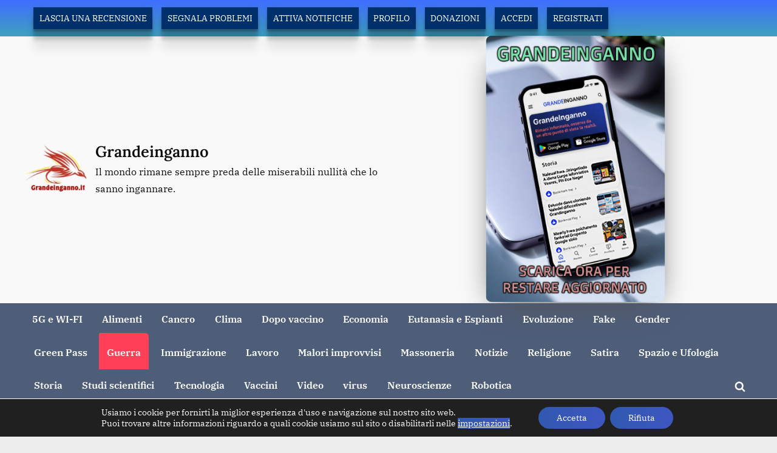

--- FILE ---
content_type: text/html; charset=UTF-8
request_url: https://grandeinganno.it/2022/04/01/zelensky-al-parlamento-belga-aiutateci-con-armi-poi-ad-entrare-in-ue/
body_size: 30643
content:
<!DOCTYPE html>
<html lang="it-IT">
<head>
	<meta charset="UTF-8">
	<meta name="viewport" content="width=device-width, initial-scale=1.0">
	<link rel="profile" href="https://gmpg.org/xfn/11">
	<meta name='robots' content='index, follow, max-image-preview:large, max-snippet:-1, max-video-preview:-1' />

	<!-- This site is optimized with the Yoast SEO plugin v26.8 - https://yoast.com/product/yoast-seo-wordpress/ -->
	<title>Zelensky insiste al Parlamento belga: «Aiutateci con armi poi ad entrare in Ue» - Grandeinganno</title>
	<meta name="description" content="Grandeinganno" />
	<link rel="canonical" href="https://grandeinganno.it/2022/04/01/zelensky-al-parlamento-belga-aiutateci-con-armi-poi-ad-entrare-in-ue/" />
	<meta property="og:locale" content="it_IT" />
	<meta property="og:type" content="article" />
	<meta property="og:title" content="Zelensky insiste al Parlamento belga: «Aiutateci con armi poi ad entrare in Ue» - Grandeinganno" />
	<meta property="og:description" content="Grandeinganno" />
	<meta property="og:url" content="https://grandeinganno.it/2022/04/01/zelensky-al-parlamento-belga-aiutateci-con-armi-poi-ad-entrare-in-ue/" />
	<meta property="og:site_name" content="Grandeinganno" />
	<meta property="article:published_time" content="2022-04-01T07:11:00+00:00" />
	<meta property="article:modified_time" content="2022-07-10T21:55:54+00:00" />
	<meta property="og:image" content="https://grandeinganno.it/wp-content/uploads/2022/04/tggggggggggggg.jpg" />
	<meta property="og:image:width" content="777" />
	<meta property="og:image:height" content="422" />
	<meta property="og:image:type" content="image/jpeg" />
	<meta name="author" content="Grande inganno" />
	<meta name="twitter:card" content="summary_large_image" />
	<meta name="twitter:label1" content="Scritto da" />
	<meta name="twitter:data1" content="Grande inganno" />
	<meta name="twitter:label2" content="Tempo di lettura stimato" />
	<meta name="twitter:data2" content="1 minuto" />
	<script type="application/ld+json" class="yoast-schema-graph">{"@context":"https://schema.org","@graph":[{"@type":"Article","@id":"https://grandeinganno.it/2022/04/01/zelensky-al-parlamento-belga-aiutateci-con-armi-poi-ad-entrare-in-ue/#article","isPartOf":{"@id":"https://grandeinganno.it/2022/04/01/zelensky-al-parlamento-belga-aiutateci-con-armi-poi-ad-entrare-in-ue/"},"author":{"name":"Grande inganno","@id":"https://grandeinganno.it/#/schema/person/92ee731128c02e8b5382871d683c67dc"},"headline":"Zelensky insiste al Parlamento belga: «Aiutateci con armi poi ad entrare in Ue»","datePublished":"2022-04-01T07:11:00+00:00","dateModified":"2022-07-10T21:55:54+00:00","mainEntityOfPage":{"@id":"https://grandeinganno.it/2022/04/01/zelensky-al-parlamento-belga-aiutateci-con-armi-poi-ad-entrare-in-ue/"},"wordCount":92,"commentCount":1,"publisher":{"@id":"https://grandeinganno.it/#organization"},"image":{"@id":"https://grandeinganno.it/2022/04/01/zelensky-al-parlamento-belga-aiutateci-con-armi-poi-ad-entrare-in-ue/#primaryimage"},"thumbnailUrl":"https://grandeinganno.it/wp-content/uploads/2022/04/tggggggggggggg.jpg","articleSection":["Guerra"],"inLanguage":"it-IT","potentialAction":[{"@type":"CommentAction","name":"Comment","target":["https://grandeinganno.it/2022/04/01/zelensky-al-parlamento-belga-aiutateci-con-armi-poi-ad-entrare-in-ue/#respond"]}]},{"@type":"WebPage","@id":"https://grandeinganno.it/2022/04/01/zelensky-al-parlamento-belga-aiutateci-con-armi-poi-ad-entrare-in-ue/","url":"https://grandeinganno.it/2022/04/01/zelensky-al-parlamento-belga-aiutateci-con-armi-poi-ad-entrare-in-ue/","name":"Zelensky insiste al Parlamento belga: «Aiutateci con armi poi ad entrare in Ue» - Grandeinganno","isPartOf":{"@id":"https://grandeinganno.it/#website"},"primaryImageOfPage":{"@id":"https://grandeinganno.it/2022/04/01/zelensky-al-parlamento-belga-aiutateci-con-armi-poi-ad-entrare-in-ue/#primaryimage"},"image":{"@id":"https://grandeinganno.it/2022/04/01/zelensky-al-parlamento-belga-aiutateci-con-armi-poi-ad-entrare-in-ue/#primaryimage"},"thumbnailUrl":"https://grandeinganno.it/wp-content/uploads/2022/04/tggggggggggggg.jpg","datePublished":"2022-04-01T07:11:00+00:00","dateModified":"2022-07-10T21:55:54+00:00","description":"Grandeinganno","breadcrumb":{"@id":"https://grandeinganno.it/2022/04/01/zelensky-al-parlamento-belga-aiutateci-con-armi-poi-ad-entrare-in-ue/#breadcrumb"},"inLanguage":"it-IT","potentialAction":[{"@type":"ReadAction","target":["https://grandeinganno.it/2022/04/01/zelensky-al-parlamento-belga-aiutateci-con-armi-poi-ad-entrare-in-ue/"]}]},{"@type":"ImageObject","inLanguage":"it-IT","@id":"https://grandeinganno.it/2022/04/01/zelensky-al-parlamento-belga-aiutateci-con-armi-poi-ad-entrare-in-ue/#primaryimage","url":"https://grandeinganno.it/wp-content/uploads/2022/04/tggggggggggggg.jpg","contentUrl":"https://grandeinganno.it/wp-content/uploads/2022/04/tggggggggggggg.jpg","width":777,"height":422},{"@type":"BreadcrumbList","@id":"https://grandeinganno.it/2022/04/01/zelensky-al-parlamento-belga-aiutateci-con-armi-poi-ad-entrare-in-ue/#breadcrumb","itemListElement":[{"@type":"ListItem","position":1,"name":"Home","item":"https://grandeinganno.it/"},{"@type":"ListItem","position":2,"name":"Zelensky insiste al Parlamento belga: «Aiutateci con armi poi ad entrare in Ue»"}]},{"@type":"WebSite","@id":"https://grandeinganno.it/#website","url":"https://grandeinganno.it/","name":"Grandeinganno","description":"Il mondo rimane sempre preda delle miserabili nullità che lo sanno ingannare.","publisher":{"@id":"https://grandeinganno.it/#organization"},"potentialAction":[{"@type":"SearchAction","target":{"@type":"EntryPoint","urlTemplate":"https://grandeinganno.it/?s={search_term_string}"},"query-input":{"@type":"PropertyValueSpecification","valueRequired":true,"valueName":"search_term_string"}}],"inLanguage":"it-IT"},{"@type":"Organization","@id":"https://grandeinganno.it/#organization","name":"Grande Inganno","url":"https://grandeinganno.it/","logo":{"@type":"ImageObject","inLanguage":"it-IT","@id":"https://grandeinganno.it/#/schema/logo/image/","url":"https://grandeinganno.it/wp-content/uploads/2024/06/aaaeraaaa.jpg","contentUrl":"https://grandeinganno.it/wp-content/uploads/2024/06/aaaeraaaa.jpg","width":500,"height":371,"caption":"Grande Inganno"},"image":{"@id":"https://grandeinganno.it/#/schema/logo/image/"}},{"@type":"Person","@id":"https://grandeinganno.it/#/schema/person/92ee731128c02e8b5382871d683c67dc","name":"Grande inganno","image":{"@type":"ImageObject","inLanguage":"it-IT","@id":"https://grandeinganno.it/#/schema/person/image/","url":"https://secure.gravatar.com/avatar/b481f782d5f7e4608637bc2be9de3aa26bd7ba1ae3fc323d5674be37432b4e88?s=96&d=mm&r=g","contentUrl":"https://secure.gravatar.com/avatar/b481f782d5f7e4608637bc2be9de3aa26bd7ba1ae3fc323d5674be37432b4e88?s=96&d=mm&r=g","caption":"Grande inganno"},"sameAs":["https://grandeinganno.it"]}]}</script>
	<!-- / Yoast SEO plugin. -->


<link rel="alternate" type="application/rss+xml" title="Grandeinganno &raquo; Feed" href="https://grandeinganno.it/feed/" />
<link rel="alternate" type="application/rss+xml" title="Grandeinganno &raquo; Feed dei commenti" href="https://grandeinganno.it/comments/feed/" />
<link rel="alternate" type="application/rss+xml" title="Grandeinganno &raquo; Zelensky insiste al Parlamento belga: «Aiutateci con armi poi ad entrare in Ue» Feed dei commenti" href="https://grandeinganno.it/2022/04/01/zelensky-al-parlamento-belga-aiutateci-con-armi-poi-ad-entrare-in-ue/feed/" />
<link rel="alternate" title="oEmbed (JSON)" type="application/json+oembed" href="https://grandeinganno.it/wp-json/oembed/1.0/embed?url=https%3A%2F%2Fgrandeinganno.it%2F2022%2F04%2F01%2Fzelensky-al-parlamento-belga-aiutateci-con-armi-poi-ad-entrare-in-ue%2F" />
<link rel="alternate" title="oEmbed (XML)" type="text/xml+oembed" href="https://grandeinganno.it/wp-json/oembed/1.0/embed?url=https%3A%2F%2Fgrandeinganno.it%2F2022%2F04%2F01%2Fzelensky-al-parlamento-belga-aiutateci-con-armi-poi-ad-entrare-in-ue%2F&#038;format=xml" />
<style id='wp-img-auto-sizes-contain-inline-css'>
img:is([sizes=auto i],[sizes^="auto," i]){contain-intrinsic-size:3000px 1500px}
/*# sourceURL=wp-img-auto-sizes-contain-inline-css */
</style>
<link rel='stylesheet' id='wp-customer-reviews-3-frontend-css' href='https://grandeinganno.it/wp-content/plugins/wp-customer-reviews/css/wp-customer-reviews.css?ver=3.7.7' media='all' />
<style id='wp-block-library-inline-css'>
:root{--wp-block-synced-color:#7a00df;--wp-block-synced-color--rgb:122,0,223;--wp-bound-block-color:var(--wp-block-synced-color);--wp-editor-canvas-background:#ddd;--wp-admin-theme-color:#007cba;--wp-admin-theme-color--rgb:0,124,186;--wp-admin-theme-color-darker-10:#006ba1;--wp-admin-theme-color-darker-10--rgb:0,107,160.5;--wp-admin-theme-color-darker-20:#005a87;--wp-admin-theme-color-darker-20--rgb:0,90,135;--wp-admin-border-width-focus:2px}@media (min-resolution:192dpi){:root{--wp-admin-border-width-focus:1.5px}}.wp-element-button{cursor:pointer}:root .has-very-light-gray-background-color{background-color:#eee}:root .has-very-dark-gray-background-color{background-color:#313131}:root .has-very-light-gray-color{color:#eee}:root .has-very-dark-gray-color{color:#313131}:root .has-vivid-green-cyan-to-vivid-cyan-blue-gradient-background{background:linear-gradient(135deg,#00d084,#0693e3)}:root .has-purple-crush-gradient-background{background:linear-gradient(135deg,#34e2e4,#4721fb 50%,#ab1dfe)}:root .has-hazy-dawn-gradient-background{background:linear-gradient(135deg,#faaca8,#dad0ec)}:root .has-subdued-olive-gradient-background{background:linear-gradient(135deg,#fafae1,#67a671)}:root .has-atomic-cream-gradient-background{background:linear-gradient(135deg,#fdd79a,#004a59)}:root .has-nightshade-gradient-background{background:linear-gradient(135deg,#330968,#31cdcf)}:root .has-midnight-gradient-background{background:linear-gradient(135deg,#020381,#2874fc)}:root{--wp--preset--font-size--normal:16px;--wp--preset--font-size--huge:42px}.has-regular-font-size{font-size:1em}.has-larger-font-size{font-size:2.625em}.has-normal-font-size{font-size:var(--wp--preset--font-size--normal)}.has-huge-font-size{font-size:var(--wp--preset--font-size--huge)}.has-text-align-center{text-align:center}.has-text-align-left{text-align:left}.has-text-align-right{text-align:right}.has-fit-text{white-space:nowrap!important}#end-resizable-editor-section{display:none}.aligncenter{clear:both}.items-justified-left{justify-content:flex-start}.items-justified-center{justify-content:center}.items-justified-right{justify-content:flex-end}.items-justified-space-between{justify-content:space-between}.screen-reader-text{border:0;clip-path:inset(50%);height:1px;margin:-1px;overflow:hidden;padding:0;position:absolute;width:1px;word-wrap:normal!important}.screen-reader-text:focus{background-color:#ddd;clip-path:none;color:#444;display:block;font-size:1em;height:auto;left:5px;line-height:normal;padding:15px 23px 14px;text-decoration:none;top:5px;width:auto;z-index:100000}html :where(.has-border-color){border-style:solid}html :where([style*=border-top-color]){border-top-style:solid}html :where([style*=border-right-color]){border-right-style:solid}html :where([style*=border-bottom-color]){border-bottom-style:solid}html :where([style*=border-left-color]){border-left-style:solid}html :where([style*=border-width]){border-style:solid}html :where([style*=border-top-width]){border-top-style:solid}html :where([style*=border-right-width]){border-right-style:solid}html :where([style*=border-bottom-width]){border-bottom-style:solid}html :where([style*=border-left-width]){border-left-style:solid}html :where(img[class*=wp-image-]){height:auto;max-width:100%}:where(figure){margin:0 0 1em}html :where(.is-position-sticky){--wp-admin--admin-bar--position-offset:var(--wp-admin--admin-bar--height,0px)}@media screen and (max-width:600px){html :where(.is-position-sticky){--wp-admin--admin-bar--position-offset:0px}}

/*# sourceURL=wp-block-library-inline-css */
</style><style id='wp-block-image-inline-css'>
.wp-block-image>a,.wp-block-image>figure>a{display:inline-block}.wp-block-image img{box-sizing:border-box;height:auto;max-width:100%;vertical-align:bottom}@media not (prefers-reduced-motion){.wp-block-image img.hide{visibility:hidden}.wp-block-image img.show{animation:show-content-image .4s}}.wp-block-image[style*=border-radius] img,.wp-block-image[style*=border-radius]>a{border-radius:inherit}.wp-block-image.has-custom-border img{box-sizing:border-box}.wp-block-image.aligncenter{text-align:center}.wp-block-image.alignfull>a,.wp-block-image.alignwide>a{width:100%}.wp-block-image.alignfull img,.wp-block-image.alignwide img{height:auto;width:100%}.wp-block-image .aligncenter,.wp-block-image .alignleft,.wp-block-image .alignright,.wp-block-image.aligncenter,.wp-block-image.alignleft,.wp-block-image.alignright{display:table}.wp-block-image .aligncenter>figcaption,.wp-block-image .alignleft>figcaption,.wp-block-image .alignright>figcaption,.wp-block-image.aligncenter>figcaption,.wp-block-image.alignleft>figcaption,.wp-block-image.alignright>figcaption{caption-side:bottom;display:table-caption}.wp-block-image .alignleft{float:left;margin:.5em 1em .5em 0}.wp-block-image .alignright{float:right;margin:.5em 0 .5em 1em}.wp-block-image .aligncenter{margin-left:auto;margin-right:auto}.wp-block-image :where(figcaption){margin-bottom:1em;margin-top:.5em}.wp-block-image.is-style-circle-mask img{border-radius:9999px}@supports ((-webkit-mask-image:none) or (mask-image:none)) or (-webkit-mask-image:none){.wp-block-image.is-style-circle-mask img{border-radius:0;-webkit-mask-image:url('data:image/svg+xml;utf8,<svg viewBox="0 0 100 100" xmlns="http://www.w3.org/2000/svg"><circle cx="50" cy="50" r="50"/></svg>');mask-image:url('data:image/svg+xml;utf8,<svg viewBox="0 0 100 100" xmlns="http://www.w3.org/2000/svg"><circle cx="50" cy="50" r="50"/></svg>');mask-mode:alpha;-webkit-mask-position:center;mask-position:center;-webkit-mask-repeat:no-repeat;mask-repeat:no-repeat;-webkit-mask-size:contain;mask-size:contain}}:root :where(.wp-block-image.is-style-rounded img,.wp-block-image .is-style-rounded img){border-radius:9999px}.wp-block-image figure{margin:0}.wp-lightbox-container{display:flex;flex-direction:column;position:relative}.wp-lightbox-container img{cursor:zoom-in}.wp-lightbox-container img:hover+button{opacity:1}.wp-lightbox-container button{align-items:center;backdrop-filter:blur(16px) saturate(180%);background-color:#5a5a5a40;border:none;border-radius:4px;cursor:zoom-in;display:flex;height:20px;justify-content:center;opacity:0;padding:0;position:absolute;right:16px;text-align:center;top:16px;width:20px;z-index:100}@media not (prefers-reduced-motion){.wp-lightbox-container button{transition:opacity .2s ease}}.wp-lightbox-container button:focus-visible{outline:3px auto #5a5a5a40;outline:3px auto -webkit-focus-ring-color;outline-offset:3px}.wp-lightbox-container button:hover{cursor:pointer;opacity:1}.wp-lightbox-container button:focus{opacity:1}.wp-lightbox-container button:focus,.wp-lightbox-container button:hover,.wp-lightbox-container button:not(:hover):not(:active):not(.has-background){background-color:#5a5a5a40;border:none}.wp-lightbox-overlay{box-sizing:border-box;cursor:zoom-out;height:100vh;left:0;overflow:hidden;position:fixed;top:0;visibility:hidden;width:100%;z-index:100000}.wp-lightbox-overlay .close-button{align-items:center;cursor:pointer;display:flex;justify-content:center;min-height:40px;min-width:40px;padding:0;position:absolute;right:calc(env(safe-area-inset-right) + 16px);top:calc(env(safe-area-inset-top) + 16px);z-index:5000000}.wp-lightbox-overlay .close-button:focus,.wp-lightbox-overlay .close-button:hover,.wp-lightbox-overlay .close-button:not(:hover):not(:active):not(.has-background){background:none;border:none}.wp-lightbox-overlay .lightbox-image-container{height:var(--wp--lightbox-container-height);left:50%;overflow:hidden;position:absolute;top:50%;transform:translate(-50%,-50%);transform-origin:top left;width:var(--wp--lightbox-container-width);z-index:9999999999}.wp-lightbox-overlay .wp-block-image{align-items:center;box-sizing:border-box;display:flex;height:100%;justify-content:center;margin:0;position:relative;transform-origin:0 0;width:100%;z-index:3000000}.wp-lightbox-overlay .wp-block-image img{height:var(--wp--lightbox-image-height);min-height:var(--wp--lightbox-image-height);min-width:var(--wp--lightbox-image-width);width:var(--wp--lightbox-image-width)}.wp-lightbox-overlay .wp-block-image figcaption{display:none}.wp-lightbox-overlay button{background:none;border:none}.wp-lightbox-overlay .scrim{background-color:#fff;height:100%;opacity:.9;position:absolute;width:100%;z-index:2000000}.wp-lightbox-overlay.active{visibility:visible}@media not (prefers-reduced-motion){.wp-lightbox-overlay.active{animation:turn-on-visibility .25s both}.wp-lightbox-overlay.active img{animation:turn-on-visibility .35s both}.wp-lightbox-overlay.show-closing-animation:not(.active){animation:turn-off-visibility .35s both}.wp-lightbox-overlay.show-closing-animation:not(.active) img{animation:turn-off-visibility .25s both}.wp-lightbox-overlay.zoom.active{animation:none;opacity:1;visibility:visible}.wp-lightbox-overlay.zoom.active .lightbox-image-container{animation:lightbox-zoom-in .4s}.wp-lightbox-overlay.zoom.active .lightbox-image-container img{animation:none}.wp-lightbox-overlay.zoom.active .scrim{animation:turn-on-visibility .4s forwards}.wp-lightbox-overlay.zoom.show-closing-animation:not(.active){animation:none}.wp-lightbox-overlay.zoom.show-closing-animation:not(.active) .lightbox-image-container{animation:lightbox-zoom-out .4s}.wp-lightbox-overlay.zoom.show-closing-animation:not(.active) .lightbox-image-container img{animation:none}.wp-lightbox-overlay.zoom.show-closing-animation:not(.active) .scrim{animation:turn-off-visibility .4s forwards}}@keyframes show-content-image{0%{visibility:hidden}99%{visibility:hidden}to{visibility:visible}}@keyframes turn-on-visibility{0%{opacity:0}to{opacity:1}}@keyframes turn-off-visibility{0%{opacity:1;visibility:visible}99%{opacity:0;visibility:visible}to{opacity:0;visibility:hidden}}@keyframes lightbox-zoom-in{0%{transform:translate(calc((-100vw + var(--wp--lightbox-scrollbar-width))/2 + var(--wp--lightbox-initial-left-position)),calc(-50vh + var(--wp--lightbox-initial-top-position))) scale(var(--wp--lightbox-scale))}to{transform:translate(-50%,-50%) scale(1)}}@keyframes lightbox-zoom-out{0%{transform:translate(-50%,-50%) scale(1);visibility:visible}99%{visibility:visible}to{transform:translate(calc((-100vw + var(--wp--lightbox-scrollbar-width))/2 + var(--wp--lightbox-initial-left-position)),calc(-50vh + var(--wp--lightbox-initial-top-position))) scale(var(--wp--lightbox-scale));visibility:hidden}}
/*# sourceURL=https://grandeinganno.it/wp-includes/blocks/image/style.min.css */
</style>
<style id='wp-block-image-theme-inline-css'>
:root :where(.wp-block-image figcaption){color:#555;font-size:13px;text-align:center}.is-dark-theme :root :where(.wp-block-image figcaption){color:#ffffffa6}.wp-block-image{margin:0 0 1em}
/*# sourceURL=https://grandeinganno.it/wp-includes/blocks/image/theme.min.css */
</style>
<style id='wp-block-paragraph-inline-css'>
.is-small-text{font-size:.875em}.is-regular-text{font-size:1em}.is-large-text{font-size:2.25em}.is-larger-text{font-size:3em}.has-drop-cap:not(:focus):first-letter{float:left;font-size:8.4em;font-style:normal;font-weight:100;line-height:.68;margin:.05em .1em 0 0;text-transform:uppercase}body.rtl .has-drop-cap:not(:focus):first-letter{float:none;margin-left:.1em}p.has-drop-cap.has-background{overflow:hidden}:root :where(p.has-background){padding:1.25em 2.375em}:where(p.has-text-color:not(.has-link-color)) a{color:inherit}p.has-text-align-left[style*="writing-mode:vertical-lr"],p.has-text-align-right[style*="writing-mode:vertical-rl"]{rotate:180deg}
/*# sourceURL=https://grandeinganno.it/wp-includes/blocks/paragraph/style.min.css */
</style>
<style id='global-styles-inline-css'>
:root{--wp--preset--aspect-ratio--square: 1;--wp--preset--aspect-ratio--4-3: 4/3;--wp--preset--aspect-ratio--3-4: 3/4;--wp--preset--aspect-ratio--3-2: 3/2;--wp--preset--aspect-ratio--2-3: 2/3;--wp--preset--aspect-ratio--16-9: 16/9;--wp--preset--aspect-ratio--9-16: 9/16;--wp--preset--color--black: #000000;--wp--preset--color--cyan-bluish-gray: #abb8c3;--wp--preset--color--white: #ffffff;--wp--preset--color--pale-pink: #f78da7;--wp--preset--color--vivid-red: #cf2e2e;--wp--preset--color--luminous-vivid-orange: #ff6900;--wp--preset--color--luminous-vivid-amber: #fcb900;--wp--preset--color--light-green-cyan: #7bdcb5;--wp--preset--color--vivid-green-cyan: #00d084;--wp--preset--color--pale-cyan-blue: #8ed1fc;--wp--preset--color--vivid-cyan-blue: #0693e3;--wp--preset--color--vivid-purple: #9b51e0;--wp--preset--gradient--vivid-cyan-blue-to-vivid-purple: linear-gradient(135deg,rgb(6,147,227) 0%,rgb(155,81,224) 100%);--wp--preset--gradient--light-green-cyan-to-vivid-green-cyan: linear-gradient(135deg,rgb(122,220,180) 0%,rgb(0,208,130) 100%);--wp--preset--gradient--luminous-vivid-amber-to-luminous-vivid-orange: linear-gradient(135deg,rgb(252,185,0) 0%,rgb(255,105,0) 100%);--wp--preset--gradient--luminous-vivid-orange-to-vivid-red: linear-gradient(135deg,rgb(255,105,0) 0%,rgb(207,46,46) 100%);--wp--preset--gradient--very-light-gray-to-cyan-bluish-gray: linear-gradient(135deg,rgb(238,238,238) 0%,rgb(169,184,195) 100%);--wp--preset--gradient--cool-to-warm-spectrum: linear-gradient(135deg,rgb(74,234,220) 0%,rgb(151,120,209) 20%,rgb(207,42,186) 40%,rgb(238,44,130) 60%,rgb(251,105,98) 80%,rgb(254,248,76) 100%);--wp--preset--gradient--blush-light-purple: linear-gradient(135deg,rgb(255,206,236) 0%,rgb(152,150,240) 100%);--wp--preset--gradient--blush-bordeaux: linear-gradient(135deg,rgb(254,205,165) 0%,rgb(254,45,45) 50%,rgb(107,0,62) 100%);--wp--preset--gradient--luminous-dusk: linear-gradient(135deg,rgb(255,203,112) 0%,rgb(199,81,192) 50%,rgb(65,88,208) 100%);--wp--preset--gradient--pale-ocean: linear-gradient(135deg,rgb(255,245,203) 0%,rgb(182,227,212) 50%,rgb(51,167,181) 100%);--wp--preset--gradient--electric-grass: linear-gradient(135deg,rgb(202,248,128) 0%,rgb(113,206,126) 100%);--wp--preset--gradient--midnight: linear-gradient(135deg,rgb(2,3,129) 0%,rgb(40,116,252) 100%);--wp--preset--font-size--small: 13px;--wp--preset--font-size--medium: 20px;--wp--preset--font-size--large: 36px;--wp--preset--font-size--x-large: 42px;--wp--preset--spacing--20: 0.44rem;--wp--preset--spacing--30: 0.67rem;--wp--preset--spacing--40: 1rem;--wp--preset--spacing--50: 1.5rem;--wp--preset--spacing--60: 2.25rem;--wp--preset--spacing--70: 3.38rem;--wp--preset--spacing--80: 5.06rem;--wp--preset--shadow--natural: 6px 6px 9px rgba(0, 0, 0, 0.2);--wp--preset--shadow--deep: 12px 12px 50px rgba(0, 0, 0, 0.4);--wp--preset--shadow--sharp: 6px 6px 0px rgba(0, 0, 0, 0.2);--wp--preset--shadow--outlined: 6px 6px 0px -3px rgb(255, 255, 255), 6px 6px rgb(0, 0, 0);--wp--preset--shadow--crisp: 6px 6px 0px rgb(0, 0, 0);}:where(.is-layout-flex){gap: 0.5em;}:where(.is-layout-grid){gap: 0.5em;}body .is-layout-flex{display: flex;}.is-layout-flex{flex-wrap: wrap;align-items: center;}.is-layout-flex > :is(*, div){margin: 0;}body .is-layout-grid{display: grid;}.is-layout-grid > :is(*, div){margin: 0;}:where(.wp-block-columns.is-layout-flex){gap: 2em;}:where(.wp-block-columns.is-layout-grid){gap: 2em;}:where(.wp-block-post-template.is-layout-flex){gap: 1.25em;}:where(.wp-block-post-template.is-layout-grid){gap: 1.25em;}.has-black-color{color: var(--wp--preset--color--black) !important;}.has-cyan-bluish-gray-color{color: var(--wp--preset--color--cyan-bluish-gray) !important;}.has-white-color{color: var(--wp--preset--color--white) !important;}.has-pale-pink-color{color: var(--wp--preset--color--pale-pink) !important;}.has-vivid-red-color{color: var(--wp--preset--color--vivid-red) !important;}.has-luminous-vivid-orange-color{color: var(--wp--preset--color--luminous-vivid-orange) !important;}.has-luminous-vivid-amber-color{color: var(--wp--preset--color--luminous-vivid-amber) !important;}.has-light-green-cyan-color{color: var(--wp--preset--color--light-green-cyan) !important;}.has-vivid-green-cyan-color{color: var(--wp--preset--color--vivid-green-cyan) !important;}.has-pale-cyan-blue-color{color: var(--wp--preset--color--pale-cyan-blue) !important;}.has-vivid-cyan-blue-color{color: var(--wp--preset--color--vivid-cyan-blue) !important;}.has-vivid-purple-color{color: var(--wp--preset--color--vivid-purple) !important;}.has-black-background-color{background-color: var(--wp--preset--color--black) !important;}.has-cyan-bluish-gray-background-color{background-color: var(--wp--preset--color--cyan-bluish-gray) !important;}.has-white-background-color{background-color: var(--wp--preset--color--white) !important;}.has-pale-pink-background-color{background-color: var(--wp--preset--color--pale-pink) !important;}.has-vivid-red-background-color{background-color: var(--wp--preset--color--vivid-red) !important;}.has-luminous-vivid-orange-background-color{background-color: var(--wp--preset--color--luminous-vivid-orange) !important;}.has-luminous-vivid-amber-background-color{background-color: var(--wp--preset--color--luminous-vivid-amber) !important;}.has-light-green-cyan-background-color{background-color: var(--wp--preset--color--light-green-cyan) !important;}.has-vivid-green-cyan-background-color{background-color: var(--wp--preset--color--vivid-green-cyan) !important;}.has-pale-cyan-blue-background-color{background-color: var(--wp--preset--color--pale-cyan-blue) !important;}.has-vivid-cyan-blue-background-color{background-color: var(--wp--preset--color--vivid-cyan-blue) !important;}.has-vivid-purple-background-color{background-color: var(--wp--preset--color--vivid-purple) !important;}.has-black-border-color{border-color: var(--wp--preset--color--black) !important;}.has-cyan-bluish-gray-border-color{border-color: var(--wp--preset--color--cyan-bluish-gray) !important;}.has-white-border-color{border-color: var(--wp--preset--color--white) !important;}.has-pale-pink-border-color{border-color: var(--wp--preset--color--pale-pink) !important;}.has-vivid-red-border-color{border-color: var(--wp--preset--color--vivid-red) !important;}.has-luminous-vivid-orange-border-color{border-color: var(--wp--preset--color--luminous-vivid-orange) !important;}.has-luminous-vivid-amber-border-color{border-color: var(--wp--preset--color--luminous-vivid-amber) !important;}.has-light-green-cyan-border-color{border-color: var(--wp--preset--color--light-green-cyan) !important;}.has-vivid-green-cyan-border-color{border-color: var(--wp--preset--color--vivid-green-cyan) !important;}.has-pale-cyan-blue-border-color{border-color: var(--wp--preset--color--pale-cyan-blue) !important;}.has-vivid-cyan-blue-border-color{border-color: var(--wp--preset--color--vivid-cyan-blue) !important;}.has-vivid-purple-border-color{border-color: var(--wp--preset--color--vivid-purple) !important;}.has-vivid-cyan-blue-to-vivid-purple-gradient-background{background: var(--wp--preset--gradient--vivid-cyan-blue-to-vivid-purple) !important;}.has-light-green-cyan-to-vivid-green-cyan-gradient-background{background: var(--wp--preset--gradient--light-green-cyan-to-vivid-green-cyan) !important;}.has-luminous-vivid-amber-to-luminous-vivid-orange-gradient-background{background: var(--wp--preset--gradient--luminous-vivid-amber-to-luminous-vivid-orange) !important;}.has-luminous-vivid-orange-to-vivid-red-gradient-background{background: var(--wp--preset--gradient--luminous-vivid-orange-to-vivid-red) !important;}.has-very-light-gray-to-cyan-bluish-gray-gradient-background{background: var(--wp--preset--gradient--very-light-gray-to-cyan-bluish-gray) !important;}.has-cool-to-warm-spectrum-gradient-background{background: var(--wp--preset--gradient--cool-to-warm-spectrum) !important;}.has-blush-light-purple-gradient-background{background: var(--wp--preset--gradient--blush-light-purple) !important;}.has-blush-bordeaux-gradient-background{background: var(--wp--preset--gradient--blush-bordeaux) !important;}.has-luminous-dusk-gradient-background{background: var(--wp--preset--gradient--luminous-dusk) !important;}.has-pale-ocean-gradient-background{background: var(--wp--preset--gradient--pale-ocean) !important;}.has-electric-grass-gradient-background{background: var(--wp--preset--gradient--electric-grass) !important;}.has-midnight-gradient-background{background: var(--wp--preset--gradient--midnight) !important;}.has-small-font-size{font-size: var(--wp--preset--font-size--small) !important;}.has-medium-font-size{font-size: var(--wp--preset--font-size--medium) !important;}.has-large-font-size{font-size: var(--wp--preset--font-size--large) !important;}.has-x-large-font-size{font-size: var(--wp--preset--font-size--x-large) !important;}
/*# sourceURL=global-styles-inline-css */
</style>

<style id='classic-theme-styles-inline-css'>
/*! This file is auto-generated */
.wp-block-button__link{color:#fff;background-color:#32373c;border-radius:9999px;box-shadow:none;text-decoration:none;padding:calc(.667em + 2px) calc(1.333em + 2px);font-size:1.125em}.wp-block-file__button{background:#32373c;color:#fff;text-decoration:none}
/*# sourceURL=/wp-includes/css/classic-themes.min.css */
</style>
<link rel='stylesheet' id='sa-frontend-style-css' href='https://grandeinganno.it/wp-content/plugins/shortaccess/assets/css/style.css?ver=4.0.1' media='all' />
<link rel='stylesheet' id='sa-utilities-css' href='https://grandeinganno.it/wp-content/plugins/shortaccess/assets/css/sa-utilities.css?ver=4.0.1' media='all' />
<link rel='stylesheet' id='pressbook-news-fonts-css' href='https://grandeinganno.it/wp-content/fonts/6496c7ca8ca3ebdc3155a358d25c44ff.css' media='all' />
<link rel='stylesheet' id='glide-css' href='https://grandeinganno.it/wp-content/themes/pressbook-news/assets/glide/css/glide.core.min.css?ver=3.4.1' media='all' />
<link rel='stylesheet' id='pressbook-style-css' href='https://grandeinganno.it/wp-content/themes/pressbook/style.min.css?ver=2.1.5' media='all' />
<link rel='stylesheet' id='pressbook-news-style-css' href='https://grandeinganno.it/wp-content/themes/pressbook-news/style.min.css?ver=1.3.7' media='all' />
<style id='pressbook-news-style-inline-css'>
.site-branding{background-position:center bottom;}.site-branding{background-repeat:no-repeat;}.site-branding{background-size:contain;}.top-banner-image{max-height:400px;}.top-navbar{background:linear-gradient(0deg, #3fa1bf 0%, #406dff 100%);}.social-navigation a:active .svg-icon,.social-navigation a:focus .svg-icon,.social-navigation a:hover .svg-icon{color:#3fa1bf;}.primary-navbar,.main-navigation ul ul{background:rgba(0,23,63,0.67);}.site-branding{background-color:#f9f9f9;}.site-title,.site-title a,.site-title a:active,.site-title a:focus,.site-title a:hover{color:#0c0c0c;}.site-tagline{color:#0f0f0f;}.more-link,.wp-block-search .wp-block-search__button,button,input[type=button],input[type=reset],input[type=submit]{background-image:linear-gradient(to right, #3159af 0%, #3e56c1 51%, #3159af 100%);}.more-link,.wp-block-search .wp-block-search__button,button,input[type=button],input[type=reset],input[type=submit]{font-weight:700;}h1,h2,h3,h4,h5,h6{font-weight:700;}.site-title{font-weight:700;}.c-sidebar .widget{border-color:rgba(3,0,219,0.95);}.footer-widgets,.copyright-text{background:#3c5763;}.copyright-text a,.footer-widgets .widget li::before{color:#00bf0f;}.footer-widgets .widget .widget-title::after,.footer-widgets .widget_block h1:first-child::after,.footer-widgets .widget_block h2:first-child::after,.footer-widgets .widget_block h3:first-child::after{background:#00bf0f;}.main-navigation .menu .current-menu-ancestor>a,.main-navigation .menu .current-menu-item>a,.main-navigation .menu .current-menu-parent>a,.main-navigation .menu>.menu-item>a::before,.main-navigation .main-navigation-arrow-btn:active,.main-navigation .main-navigation-arrow-btn:hover,.main-navigation a:active,.main-navigation a:focus,.main-navigation a:hover,.main-navigation li.focus>.main-navigation-arrow-btn,.main-navigation:not(.toggled) li:hover>.main-navigation-arrow-btn{background:#ff4056;}
/*# sourceURL=pressbook-news-style-inline-css */
</style>
<style id='smart-search-style-inline-css'>

            .smart-search-form { margin: 20px 0; }
            .smart-search-results { margin-top: 20px; }
            .result-item { padding: 10px; border-bottom: 1px solid #eee; }
        
/*# sourceURL=smart-search-style-inline-css */
</style>
<link rel='stylesheet' id='custom-recent-posts-style-css' href='https://grandeinganno.it/wp-content/plugins/articoli-recenti/css/style.css?ver=1.0.1' media='all' />
<link rel='stylesheet' id='moove_gdpr_frontend-css' href='https://grandeinganno.it/wp-content/plugins/gdpr-cookie-compliance/dist/styles/gdpr-main-nf.css?ver=5.0.9' media='all' />
<style id='moove_gdpr_frontend-inline-css'>
				#moove_gdpr_cookie_modal .moove-gdpr-modal-content .moove-gdpr-tab-main h3.tab-title, 
				#moove_gdpr_cookie_modal .moove-gdpr-modal-content .moove-gdpr-tab-main span.tab-title,
				#moove_gdpr_cookie_modal .moove-gdpr-modal-content .moove-gdpr-modal-left-content #moove-gdpr-menu li a, 
				#moove_gdpr_cookie_modal .moove-gdpr-modal-content .moove-gdpr-modal-left-content #moove-gdpr-menu li button,
				#moove_gdpr_cookie_modal .moove-gdpr-modal-content .moove-gdpr-modal-left-content .moove-gdpr-branding-cnt a,
				#moove_gdpr_cookie_modal .moove-gdpr-modal-content .moove-gdpr-modal-footer-content .moove-gdpr-button-holder a.mgbutton, 
				#moove_gdpr_cookie_modal .moove-gdpr-modal-content .moove-gdpr-modal-footer-content .moove-gdpr-button-holder button.mgbutton,
				#moove_gdpr_cookie_modal .cookie-switch .cookie-slider:after, 
				#moove_gdpr_cookie_modal .cookie-switch .slider:after, 
				#moove_gdpr_cookie_modal .switch .cookie-slider:after, 
				#moove_gdpr_cookie_modal .switch .slider:after,
				#moove_gdpr_cookie_info_bar .moove-gdpr-info-bar-container .moove-gdpr-info-bar-content p, 
				#moove_gdpr_cookie_info_bar .moove-gdpr-info-bar-container .moove-gdpr-info-bar-content p a,
				#moove_gdpr_cookie_info_bar .moove-gdpr-info-bar-container .moove-gdpr-info-bar-content a.mgbutton, 
				#moove_gdpr_cookie_info_bar .moove-gdpr-info-bar-container .moove-gdpr-info-bar-content button.mgbutton,
				#moove_gdpr_cookie_modal .moove-gdpr-modal-content .moove-gdpr-tab-main .moove-gdpr-tab-main-content h1, 
				#moove_gdpr_cookie_modal .moove-gdpr-modal-content .moove-gdpr-tab-main .moove-gdpr-tab-main-content h2, 
				#moove_gdpr_cookie_modal .moove-gdpr-modal-content .moove-gdpr-tab-main .moove-gdpr-tab-main-content h3, 
				#moove_gdpr_cookie_modal .moove-gdpr-modal-content .moove-gdpr-tab-main .moove-gdpr-tab-main-content h4, 
				#moove_gdpr_cookie_modal .moove-gdpr-modal-content .moove-gdpr-tab-main .moove-gdpr-tab-main-content h5, 
				#moove_gdpr_cookie_modal .moove-gdpr-modal-content .moove-gdpr-tab-main .moove-gdpr-tab-main-content h6,
				#moove_gdpr_cookie_modal .moove-gdpr-modal-content.moove_gdpr_modal_theme_v2 .moove-gdpr-modal-title .tab-title,
				#moove_gdpr_cookie_modal .moove-gdpr-modal-content.moove_gdpr_modal_theme_v2 .moove-gdpr-tab-main h3.tab-title, 
				#moove_gdpr_cookie_modal .moove-gdpr-modal-content.moove_gdpr_modal_theme_v2 .moove-gdpr-tab-main span.tab-title,
				#moove_gdpr_cookie_modal .moove-gdpr-modal-content.moove_gdpr_modal_theme_v2 .moove-gdpr-branding-cnt a {
					font-weight: inherit				}
			#moove_gdpr_cookie_modal,#moove_gdpr_cookie_info_bar,.gdpr_cookie_settings_shortcode_content{font-family:inherit}#moove_gdpr_save_popup_settings_button{background-color:#373737;color:#fff}#moove_gdpr_save_popup_settings_button:hover{background-color:#000}#moove_gdpr_cookie_info_bar .moove-gdpr-info-bar-container .moove-gdpr-info-bar-content a.mgbutton,#moove_gdpr_cookie_info_bar .moove-gdpr-info-bar-container .moove-gdpr-info-bar-content button.mgbutton{background-color:#fff}#moove_gdpr_cookie_modal .moove-gdpr-modal-content .moove-gdpr-modal-footer-content .moove-gdpr-button-holder a.mgbutton,#moove_gdpr_cookie_modal .moove-gdpr-modal-content .moove-gdpr-modal-footer-content .moove-gdpr-button-holder button.mgbutton,.gdpr_cookie_settings_shortcode_content .gdpr-shr-button.button-green{background-color:#fff;border-color:#fff}#moove_gdpr_cookie_modal .moove-gdpr-modal-content .moove-gdpr-modal-footer-content .moove-gdpr-button-holder a.mgbutton:hover,#moove_gdpr_cookie_modal .moove-gdpr-modal-content .moove-gdpr-modal-footer-content .moove-gdpr-button-holder button.mgbutton:hover,.gdpr_cookie_settings_shortcode_content .gdpr-shr-button.button-green:hover{background-color:#fff;color:#fff}#moove_gdpr_cookie_modal .moove-gdpr-modal-content .moove-gdpr-modal-close i,#moove_gdpr_cookie_modal .moove-gdpr-modal-content .moove-gdpr-modal-close span.gdpr-icon{background-color:#fff;border:1px solid #fff}#moove_gdpr_cookie_info_bar span.moove-gdpr-infobar-allow-all.focus-g,#moove_gdpr_cookie_info_bar span.moove-gdpr-infobar-allow-all:focus,#moove_gdpr_cookie_info_bar button.moove-gdpr-infobar-allow-all.focus-g,#moove_gdpr_cookie_info_bar button.moove-gdpr-infobar-allow-all:focus,#moove_gdpr_cookie_info_bar span.moove-gdpr-infobar-reject-btn.focus-g,#moove_gdpr_cookie_info_bar span.moove-gdpr-infobar-reject-btn:focus,#moove_gdpr_cookie_info_bar button.moove-gdpr-infobar-reject-btn.focus-g,#moove_gdpr_cookie_info_bar button.moove-gdpr-infobar-reject-btn:focus,#moove_gdpr_cookie_info_bar span.change-settings-button.focus-g,#moove_gdpr_cookie_info_bar span.change-settings-button:focus,#moove_gdpr_cookie_info_bar button.change-settings-button.focus-g,#moove_gdpr_cookie_info_bar button.change-settings-button:focus{-webkit-box-shadow:0 0 1px 3px #fff;-moz-box-shadow:0 0 1px 3px #fff;box-shadow:0 0 1px 3px #fff}#moove_gdpr_cookie_modal .moove-gdpr-modal-content .moove-gdpr-modal-close i:hover,#moove_gdpr_cookie_modal .moove-gdpr-modal-content .moove-gdpr-modal-close span.gdpr-icon:hover,#moove_gdpr_cookie_info_bar span[data-href]>u.change-settings-button{color:#fff}#moove_gdpr_cookie_modal .moove-gdpr-modal-content .moove-gdpr-modal-left-content #moove-gdpr-menu li.menu-item-selected a span.gdpr-icon,#moove_gdpr_cookie_modal .moove-gdpr-modal-content .moove-gdpr-modal-left-content #moove-gdpr-menu li.menu-item-selected button span.gdpr-icon{color:inherit}#moove_gdpr_cookie_modal .moove-gdpr-modal-content .moove-gdpr-modal-left-content #moove-gdpr-menu li a span.gdpr-icon,#moove_gdpr_cookie_modal .moove-gdpr-modal-content .moove-gdpr-modal-left-content #moove-gdpr-menu li button span.gdpr-icon{color:inherit}#moove_gdpr_cookie_modal .gdpr-acc-link{line-height:0;font-size:0;color:transparent;position:absolute}#moove_gdpr_cookie_modal .moove-gdpr-modal-content .moove-gdpr-modal-close:hover i,#moove_gdpr_cookie_modal .moove-gdpr-modal-content .moove-gdpr-modal-left-content #moove-gdpr-menu li a,#moove_gdpr_cookie_modal .moove-gdpr-modal-content .moove-gdpr-modal-left-content #moove-gdpr-menu li button,#moove_gdpr_cookie_modal .moove-gdpr-modal-content .moove-gdpr-modal-left-content #moove-gdpr-menu li button i,#moove_gdpr_cookie_modal .moove-gdpr-modal-content .moove-gdpr-modal-left-content #moove-gdpr-menu li a i,#moove_gdpr_cookie_modal .moove-gdpr-modal-content .moove-gdpr-tab-main .moove-gdpr-tab-main-content a:hover,#moove_gdpr_cookie_info_bar.moove-gdpr-dark-scheme .moove-gdpr-info-bar-container .moove-gdpr-info-bar-content a.mgbutton:hover,#moove_gdpr_cookie_info_bar.moove-gdpr-dark-scheme .moove-gdpr-info-bar-container .moove-gdpr-info-bar-content button.mgbutton:hover,#moove_gdpr_cookie_info_bar.moove-gdpr-dark-scheme .moove-gdpr-info-bar-container .moove-gdpr-info-bar-content a:hover,#moove_gdpr_cookie_info_bar.moove-gdpr-dark-scheme .moove-gdpr-info-bar-container .moove-gdpr-info-bar-content button:hover,#moove_gdpr_cookie_info_bar.moove-gdpr-dark-scheme .moove-gdpr-info-bar-container .moove-gdpr-info-bar-content span.change-settings-button:hover,#moove_gdpr_cookie_info_bar.moove-gdpr-dark-scheme .moove-gdpr-info-bar-container .moove-gdpr-info-bar-content button.change-settings-button:hover,#moove_gdpr_cookie_info_bar.moove-gdpr-dark-scheme .moove-gdpr-info-bar-container .moove-gdpr-info-bar-content u.change-settings-button:hover,#moove_gdpr_cookie_info_bar span[data-href]>u.change-settings-button,#moove_gdpr_cookie_info_bar.moove-gdpr-dark-scheme .moove-gdpr-info-bar-container .moove-gdpr-info-bar-content a.mgbutton.focus-g,#moove_gdpr_cookie_info_bar.moove-gdpr-dark-scheme .moove-gdpr-info-bar-container .moove-gdpr-info-bar-content button.mgbutton.focus-g,#moove_gdpr_cookie_info_bar.moove-gdpr-dark-scheme .moove-gdpr-info-bar-container .moove-gdpr-info-bar-content a.focus-g,#moove_gdpr_cookie_info_bar.moove-gdpr-dark-scheme .moove-gdpr-info-bar-container .moove-gdpr-info-bar-content button.focus-g,#moove_gdpr_cookie_info_bar.moove-gdpr-dark-scheme .moove-gdpr-info-bar-container .moove-gdpr-info-bar-content a.mgbutton:focus,#moove_gdpr_cookie_info_bar.moove-gdpr-dark-scheme .moove-gdpr-info-bar-container .moove-gdpr-info-bar-content button.mgbutton:focus,#moove_gdpr_cookie_info_bar.moove-gdpr-dark-scheme .moove-gdpr-info-bar-container .moove-gdpr-info-bar-content a:focus,#moove_gdpr_cookie_info_bar.moove-gdpr-dark-scheme .moove-gdpr-info-bar-container .moove-gdpr-info-bar-content button:focus,#moove_gdpr_cookie_info_bar.moove-gdpr-dark-scheme .moove-gdpr-info-bar-container .moove-gdpr-info-bar-content span.change-settings-button.focus-g,span.change-settings-button:focus,button.change-settings-button.focus-g,button.change-settings-button:focus,#moove_gdpr_cookie_info_bar.moove-gdpr-dark-scheme .moove-gdpr-info-bar-container .moove-gdpr-info-bar-content u.change-settings-button.focus-g,#moove_gdpr_cookie_info_bar.moove-gdpr-dark-scheme .moove-gdpr-info-bar-container .moove-gdpr-info-bar-content u.change-settings-button:focus{color:#fff}#moove_gdpr_cookie_modal .moove-gdpr-branding.focus-g span,#moove_gdpr_cookie_modal .moove-gdpr-modal-content .moove-gdpr-tab-main a.focus-g,#moove_gdpr_cookie_modal .moove-gdpr-modal-content .moove-gdpr-tab-main .gdpr-cd-details-toggle.focus-g{color:#fff}#moove_gdpr_cookie_modal.gdpr_lightbox-hide{display:none}
/*# sourceURL=moove_gdpr_frontend-inline-css */
</style>
<script src="https://grandeinganno.it/wp-includes/js/jquery/jquery.min.js?ver=3.7.1" id="jquery-core-js"></script>
<script src="https://grandeinganno.it/wp-includes/js/jquery/jquery-migrate.min.js?ver=3.4.1" id="jquery-migrate-js"></script>
<script src="https://grandeinganno.it/wp-content/plugins/wp-customer-reviews/js/wp-customer-reviews.js?ver=3.7.7" id="wp-customer-reviews-3-frontend-js"></script>
<link rel="https://api.w.org/" href="https://grandeinganno.it/wp-json/" /><link rel="alternate" title="JSON" type="application/json" href="https://grandeinganno.it/wp-json/wp/v2/posts/28373" /><link rel="EditURI" type="application/rsd+xml" title="RSD" href="https://grandeinganno.it/xmlrpc.php?rsd" />

<link rel='shortlink' href='https://grandeinganno.it/?p=28373' />
<noscript><style>.lazyload[data-src]{display:none !important;}</style></noscript><style>.lazyload{background-image:none !important;}.lazyload:before{background-image:none !important;}</style><link rel="icon" href="https://grandeinganno.it/wp-content/uploads/2021/06/cropped-grande1inganntttttto1-150x150.jpg" sizes="32x32" />
<link rel="icon" href="https://grandeinganno.it/wp-content/uploads/2021/06/cropped-grande1inganntttttto1-300x300.jpg" sizes="192x192" />
<link rel="apple-touch-icon" href="https://grandeinganno.it/wp-content/uploads/2021/06/cropped-grande1inganntttttto1-300x300.jpg" />
<meta name="msapplication-TileImage" content="https://grandeinganno.it/wp-content/uploads/2021/06/cropped-grande1inganntttttto1-300x300.jpg" />
		<style id="wp-custom-css">
			.home .entry-content{display: none;}
.home .entry-summary{display: none;}
.site-main {
    border-radius: 10px;
    box-shadow: rgba(0, 0, 0, 1.19) 0px 10px 20px, rgba(0, 0, 0, 0.23) 0px 6px 6px;
}

body.double-sidebar .c-sidebar .widget {
    border-radius: 10px;
    box-shadow: rgba(0, 0, 0, 0.19) 0px 10px 20px, rgba(0, 0, 0, 0.23) 0px 6px 6px;
}

.top-navbar .top-navigation li {
	  margin-top: 10px;
	  margin-bottom: 10px;
	  margin-left: 15px;
    box-shadow: rgba(0, 0, 0, 0.09) 0px 2px 11px, rgba(0, 0, 0, 0.2) 0px 4px 2px, rgba(0, 0, 0, 0.09) 0px 18px 4px, rgba(0, 0, 0, 0.09) 0px 16px 8px, rgba(0, 0, 0, 0.09) 0px 32px 16px;
}

.header-carousel-posts {
	box-shadow: rgba(0, 0, 0, 20.09) 10px 12px 15px, rgba(0, 0, 0, 0.2) 0px 4px 2px, rgba(0, 0, 0, 0.09) 0px 18px 4px, rgba(0, 0, 0, 0.09) 0px 6px 8px, rgba(0, 0, 0, 0.09) 0px 32px 16px;
}

.footer-carousel-posts {
	box-shadow: rgba(0, 0, 0, 20.09) 10px 12px 15px, rgba(0, 0, 0, 0.2) 0px 4px 2px, rgba(0, 0, 0, 0.09) 0px 18px 4px, rgba(0, 0, 0, 0.09) 0px 6px 8px, rgba(0, 0, 0, 0.09) 0px 32px 16px;
}


.pb-archive.has-post-thumbnail .pb-content>.post-thumbnail:hover{
	box-shadow: rgba(0, 0, 0, 0.19) 0px 2px 21px, rgba(0, 0, 0, 0.19) 0px 4px 2px, rgba(10, 0, 0, 0.19) 0px 8px 4px, rgba(10, 0, 0, 0.19) 0px 16px 8px, rgba(10, 10, 10, 0.19) 0px 32px 16px;
}

.cat-links .svg-icon, .cat-links a, .entry-meta .svg-icon, .entry-meta a, .tag-links .svg-icon, .tag-links a {
	color: #537cff;
}

.cat-links .svg-icon, .entry-meta .svg-icon, .tag-links .svg-icon{
border-radius: 7px;
box-shadow: rgba(0, 0, 0, 0.19) 0px 1px 1px, rgba(0, 0, 0, 0.19) 0px 1px 2px, rgba(10, 0, 0, 0.19) 0px 1px 2px, rgba(10, 0, 0, 0.19) 0px 1px 2px, rgba(10, 10, 10, 0.19) 1px 2px 2px;}


.cat-links, .cat-links a, .entry-meta .svg-icon, .entry-meta a, .tag-links, .tag-links a{
	font-weight: bold;

}

.archive .site-main{
border-radius: none;
box-shadow: none;
border-bottom: none;
background: none;
border: none;
}

.archive .entry-content{
	display: none;
}

.search-results .site-main{
border-radius: none;
box-shadow: none;
border-bottom: none;
background: none;
border: none;
}

.search-results .entry-content{
display: none;
}




/* separatore articoli */ 

.home .site-main{
border-radius: none;
box-shadow: none;
border-bottom: none;
background: none;
border: none;
}

.pb-archive{
  background: #ffff;
  border-radius: 10px;
  border-bottom: 3px solid lightgrey;
  border-right: 3px solid lightgrey;
  padding: 25px;
  margin-bottom: 30px;
  box-shadow: rgb(0 0 0 / 9%) 0px 2px 1px, rgb(0 0 0 / 9%) 0px 4px 2px, rgb(0 0 0 / 9%) 0px 8px 4px, rgb(0 0 0 / 9%) 0px 16px 8px, rgb(0 0 0 / 9%) 0px 32px 16px;
}

/* NASCONDI IMMAGINE INTERNO ARTICOLO */

.pb-content>.post-thumbnail img, .pb-singular>.post-thumbnail img{
	display: none;
}



/* NASCONDI TABELLE PROFILO UTENTE */
.swpm-phone-row{
	display: none;
}
.swpm-street-row{
	display: none;
}

.swpm-zipcode-row{
	display: none;
}
.swpm-country-row{
	display: none;
}
.swpm-company-row{
	display: none;
}
.swpm-form-label-wrap {
    font-family: Inter,Arial,Helvetica,sans-serif;
}
   

/* MODIFICA IMMAGINE TOP BANNER */
.top-banner-shadow{
box-shadow: 0px 20px 50px #555;
border-radius: 20px;
	
	margin-right: auto;   
  margin-left: auto;
	
}

.top-banner-image, .top-banner-link{
border-radius: 8px;
transition: transform .5s;
background: transparent;
}
.top-banner-image, .top-banner-link:hover{
-ms-transform: scale(1.1);
-webkit-transform: scale(1.1); 
transform: scale(1.1);
cursor: pointer;
background: transparent;
z-index: 400;
}

/* CAMBIA COLORE MENU TOP*/
.top-navbar .top-navigation li{
background: #00306c;
}

/* NASCONDI STUPIDA SCRITTA SOTTO AI POST */
div.wpcr3_aggregateRating {
	display: none !important;
}


/* Stile per il titolo dell'articolo */
.widget_custom_recent_posts_with_thumbnail_widget .post-title {
    margin-top: 10px; /* Imposta un margine superiore per spaziare il titolo dall'immagine */
}



.widget h1, .widget h2 {
    font-size: 1.5em;
}


.wp-block-latest-comments__comment-excerpt p {
    font-size: 1.1em;
    margin: 1em 0 1em;
    background-color: #53cbff1f;
}


.wpcr3_respond_2 textarea { 
	height: 100px !important; 
	min-width: 0; 
}

.bottone-social-media {
    display: flex;
    margin-top: 2em;
    flex-direction: column;
    flex-wrap: wrap;
    align-items: center;	  
}

.donation-message {
text-align: center;
}




.post-views {
    display: block;
    font-size: .9em;
    color: #537cff;
    font-weight: 700;
}


.wpcr3_show_btn {
    font-size: 0 !important;
}
.wpcr3_show_btn:after {
    content: "Premi per scrivere la tua recensione";
    font-size: 14px;
}

/* Alineamento foto commenti post */
.comment-meta .comment-author {
	align-items: normal !important;
}

 		</style>
		</head>
<body class="wp-singular post-template-default single single-post postid-28373 single-format-standard wp-custom-logo wp-embed-responsive wp-theme-pressbook wp-child-theme-pressbook-news double-sidebar left-right-sidebar">

<div id="page" class="site">
	<a class="skip-link screen-reader-text" href="#content">Skip to content</a>

	<header id="masthead" class="site-header">
			<div class="top-navbar">
		<div class="u-wrapper top-navbar-wrap">
			<div class="top-menus top-menus-right">
							<nav id="top-navigation" class="top-navigation" aria-label="Top Menu">
				<div class="menu-azione-container"><ul id="top-menu" class="menu"><li id="menu-item-15117" class="menu-item menu-item-type-post_type menu-item-object-page menu-item-15117"><a href="https://grandeinganno.it/lascia-una-recensione/">LASCIA UNA RECENSIONE</a></li>
<li id="menu-item-39772" class="menu-item menu-item-type-post_type menu-item-object-page menu-item-39772"><a href="https://grandeinganno.it/segnala-problemi/">SEGNALA PROBLEMI</a></li>
<li id="menu-item-12050" class="menu-item menu-item-type-post_type menu-item-object-page menu-item-12050"><a href="https://grandeinganno.it/attiva-disattiva-aggiornamenti/">ATTIVA NOTIFICHE</a></li>
<li id="menu-item-45806" class="menu-item menu-item-type-post_type menu-item-object-page menu-item-45806"><a href="https://grandeinganno.it/profilo/">PROFILO</a></li>
<li id="menu-item-52735" class="menu-item menu-item-type-post_type menu-item-object-page menu-item-52735"><a href="https://grandeinganno.it/donazioni/">DONAZIONI</a></li>
<li id="menu-item-70319" class="menu-item menu-item-type-post_type menu-item-object-page menu-item-70319"><a href="https://grandeinganno.it/accedi/">ACCEDI</a></li>
<li id="menu-item-70320" class="menu-item menu-item-type-post_type menu-item-object-page menu-item-70320"><a href="https://grandeinganno.it/registrati/">REGISTRATI</a></li>
</ul></div>				</nav><!-- #top-navigation -->
							</div><!-- .top-menus -->
		</div><!-- .top-navbar-wrap -->
	</div><!-- .top-navbar -->
	<div class="site-branding">
		<div class="u-wrapper site-branding-wrap">
		<div class="site-logo-title has-banner-next-sm has-banner-next-md has-banner-next-lg logo--lg-size-5 logo--md-size-5 logo--sm-size-5">
			<a href="https://grandeinganno.it/" class="custom-logo-link" rel="home"><img width="759" height="584" src="[data-uri]" class="custom-logo lazyload" alt="Grandeinganno" decoding="async" fetchpriority="high"   data-src="https://grandeinganno.it/wp-content/uploads/2024/01/cropped-logo.png" data-srcset="https://grandeinganno.it/wp-content/uploads/2024/01/cropped-logo.png 759w, https://grandeinganno.it/wp-content/uploads/2024/01/cropped-logo-300x231.png 300w" data-sizes="auto" data-eio-rwidth="759" data-eio-rheight="584" /><noscript><img width="759" height="584" src="https://grandeinganno.it/wp-content/uploads/2024/01/cropped-logo.png" class="custom-logo" alt="Grandeinganno" decoding="async" fetchpriority="high" srcset="https://grandeinganno.it/wp-content/uploads/2024/01/cropped-logo.png 759w, https://grandeinganno.it/wp-content/uploads/2024/01/cropped-logo-300x231.png 300w" sizes="(max-width: 759px) 100vw, 759px" data-eio="l" /></noscript></a>
			<div class="site-title-tagline">
							<p class="site-title site-title--lg-size-5 site-title--md-size-5 site-title--sm-size-5"><a href="https://grandeinganno.it/" rel="home">Grandeinganno</a></p>
								<p class="site-tagline tagline--lg-size-5 tagline--md-size-5 tagline--sm-size-5">Il mondo rimane sempre preda delle miserabili nullità che lo sanno ingannare.</p>
			</div><!-- .site-title-tagline -->
		</div><!-- .site-logo-title -->

		
<div class="top-banner top-banner-shadow">
	<a class="top-banner-link" href="https://play.google.com/store/apps/details?id=it.grandeinganno.app"><img width="784" height="1168" src="[data-uri]" class="top-banner-image lazyload" alt="" decoding="async"   data-src="https://grandeinganno.it/wp-content/uploads/2026/01/yjh67uj786uji78uij67u67.jpg" data-srcset="https://grandeinganno.it/wp-content/uploads/2026/01/yjh67uj786uji78uij67u67.jpg 784w, https://grandeinganno.it/wp-content/uploads/2026/01/yjh67uj786uji78uij67u67-201x300.jpg 201w, https://grandeinganno.it/wp-content/uploads/2026/01/yjh67uj786uji78uij67u67-687x1024.jpg 687w, https://grandeinganno.it/wp-content/uploads/2026/01/yjh67uj786uji78uij67u67-768x1144.jpg 768w" data-sizes="auto" data-eio-rwidth="784" data-eio-rheight="1168" /><noscript><img width="784" height="1168" src="https://grandeinganno.it/wp-content/uploads/2026/01/yjh67uj786uji78uij67u67.jpg" class="top-banner-image" alt="" decoding="async" srcset="https://grandeinganno.it/wp-content/uploads/2026/01/yjh67uj786uji78uij67u67.jpg 784w, https://grandeinganno.it/wp-content/uploads/2026/01/yjh67uj786uji78uij67u67-201x300.jpg 201w, https://grandeinganno.it/wp-content/uploads/2026/01/yjh67uj786uji78uij67u67-687x1024.jpg 687w, https://grandeinganno.it/wp-content/uploads/2026/01/yjh67uj786uji78uij67u67-768x1144.jpg 768w" sizes="(max-width: 784px) 100vw, 784px" data-eio="l" /></noscript></a></div><!-- .top-banner -->
	</div><!-- .site-branding-wrap -->
</div><!-- .site-branding -->
	<div class="primary-navbar">
		<div class="u-wrapper primary-navbar-wrap">
			<nav id="site-navigation" class="main-navigation" aria-label="Primary Menu">
				<button class="primary-menu-toggle" aria-controls="primary-menu" aria-expanded="false" aria-label="Toggle Primary Menu">
					<svg class="svg-icon" width="24" height="24" aria-hidden="true" role="img" focusable="false" viewBox="0.0 0 1536.0 2048" xmlns="http://www.w3.org/2000/svg"><path d="M1536,1472v128c0,17.333-6.333,32.333-19,45s-27.667,19-45,19H64c-17.333,0-32.333-6.333-45-19s-19-27.667-19-45v-128  c0-17.333,6.333-32.333,19-45s27.667-19,45-19h1408c17.333,0,32.333,6.333,45,19S1536,1454.667,1536,1472z M1536,960v128  c0,17.333-6.333,32.333-19,45s-27.667,19-45,19H64c-17.333,0-32.333-6.333-45-19s-19-27.667-19-45V960c0-17.333,6.333-32.333,19-45  s27.667-19,45-19h1408c17.333,0,32.333,6.333,45,19S1536,942.667,1536,960z M1536,448v128c0,17.333-6.333,32.333-19,45  s-27.667,19-45,19H64c-17.333,0-32.333-6.333-45-19S0,593.333,0,576V448c0-17.333,6.333-32.333,19-45s27.667-19,45-19h1408  c17.333,0,32.333,6.333,45,19S1536,430.667,1536,448z"></path></svg><svg class="svg-icon" width="24" height="24" aria-hidden="true" role="img" focusable="false" viewBox="0 0 1792 1792" xmlns="http://www.w3.org/2000/svg"><path d="M1490 1322q0 40-28 68l-136 136q-28 28-68 28t-68-28l-294-294-294 294q-28 28-68 28t-68-28l-136-136q-28-28-28-68t28-68l294-294-294-294q-28-28-28-68t28-68l136-136q28-28 68-28t68 28l294 294 294-294q28-28 68-28t68 28l136 136q28 28 28 68t-28 68l-294 294 294 294q28 28 28 68z" /></svg>				</button>
				<div class="menu-categorie-container"><ul id="primary-menu" class="menu"><li id="menu-item-70282" class="menu-item menu-item-type-taxonomy menu-item-object-category menu-item-70282"><a href="https://grandeinganno.it/category/5g/">5G e WI-FI</a></li>
<li id="menu-item-70283" class="menu-item menu-item-type-taxonomy menu-item-object-category menu-item-70283"><a href="https://grandeinganno.it/category/alimenti/">Alimenti</a></li>
<li id="menu-item-70284" class="menu-item menu-item-type-taxonomy menu-item-object-category menu-item-70284"><a href="https://grandeinganno.it/category/cancro/">Cancro</a></li>
<li id="menu-item-70285" class="menu-item menu-item-type-taxonomy menu-item-object-category menu-item-70285"><a href="https://grandeinganno.it/category/clima/">Clima</a></li>
<li id="menu-item-70286" class="menu-item menu-item-type-taxonomy menu-item-object-category menu-item-70286"><a href="https://grandeinganno.it/category/morto-dopo-vaccino/">Dopo vaccino</a></li>
<li id="menu-item-70287" class="menu-item menu-item-type-taxonomy menu-item-object-category menu-item-70287"><a href="https://grandeinganno.it/category/economia/">Economia</a></li>
<li id="menu-item-70288" class="menu-item menu-item-type-taxonomy menu-item-object-category menu-item-70288"><a href="https://grandeinganno.it/category/espianti/">Eutanasia e Espianti</a></li>
<li id="menu-item-70289" class="menu-item menu-item-type-taxonomy menu-item-object-category menu-item-70289"><a href="https://grandeinganno.it/category/evoluzione/">Evoluzione</a></li>
<li id="menu-item-70290" class="menu-item menu-item-type-taxonomy menu-item-object-category menu-item-70290"><a href="https://grandeinganno.it/category/fake/">Fake</a></li>
<li id="menu-item-70291" class="menu-item menu-item-type-taxonomy menu-item-object-category menu-item-70291"><a href="https://grandeinganno.it/category/gender/">Gender</a></li>
<li id="menu-item-70292" class="menu-item menu-item-type-taxonomy menu-item-object-category menu-item-70292"><a href="https://grandeinganno.it/category/green-pass/">Green Pass</a></li>
<li id="menu-item-70293" class="menu-item menu-item-type-taxonomy menu-item-object-category current-post-ancestor current-menu-parent current-post-parent menu-item-70293"><a href="https://grandeinganno.it/category/guerra/">Guerra</a></li>
<li id="menu-item-70294" class="menu-item menu-item-type-taxonomy menu-item-object-category menu-item-70294"><a href="https://grandeinganno.it/category/immigrazione/">Immigrazione</a></li>
<li id="menu-item-70295" class="menu-item menu-item-type-taxonomy menu-item-object-category menu-item-70295"><a href="https://grandeinganno.it/category/lavoro/">Lavoro</a></li>
<li id="menu-item-70296" class="menu-item menu-item-type-taxonomy menu-item-object-category menu-item-70296"><a href="https://grandeinganno.it/category/morti-improvvise/">Malori improvvisi</a></li>
<li id="menu-item-70297" class="menu-item menu-item-type-taxonomy menu-item-object-category menu-item-70297"><a href="https://grandeinganno.it/category/massoneria/">Massoneria</a></li>
<li id="menu-item-70298" class="menu-item menu-item-type-taxonomy menu-item-object-category menu-item-70298"><a href="https://grandeinganno.it/category/notizie/">Notizie</a></li>
<li id="menu-item-70299" class="menu-item menu-item-type-taxonomy menu-item-object-category menu-item-70299"><a href="https://grandeinganno.it/category/religione/">Religione</a></li>
<li id="menu-item-70300" class="menu-item menu-item-type-taxonomy menu-item-object-category menu-item-70300"><a href="https://grandeinganno.it/category/satira/">Satira</a></li>
<li id="menu-item-70301" class="menu-item menu-item-type-taxonomy menu-item-object-category menu-item-70301"><a href="https://grandeinganno.it/category/astronomia/">Spazio e Ufologia</a></li>
<li id="menu-item-70302" class="menu-item menu-item-type-taxonomy menu-item-object-category menu-item-70302"><a href="https://grandeinganno.it/category/storia/">Storia</a></li>
<li id="menu-item-70303" class="menu-item menu-item-type-taxonomy menu-item-object-category menu-item-70303"><a href="https://grandeinganno.it/category/studi-scientifici/">Studi scientifici</a></li>
<li id="menu-item-70304" class="menu-item menu-item-type-taxonomy menu-item-object-category menu-item-70304"><a href="https://grandeinganno.it/category/tecnologia/">Tecnologia</a></li>
<li id="menu-item-70305" class="menu-item menu-item-type-taxonomy menu-item-object-category menu-item-70305"><a href="https://grandeinganno.it/category/vaccini/">Vaccini</a></li>
<li id="menu-item-70306" class="menu-item menu-item-type-taxonomy menu-item-object-category menu-item-70306"><a href="https://grandeinganno.it/category/video/">Video</a></li>
<li id="menu-item-70307" class="menu-item menu-item-type-taxonomy menu-item-object-category menu-item-70307"><a href="https://grandeinganno.it/category/coronavirus/">virus</a></li>
<li id="menu-item-71767" class="menu-item menu-item-type-taxonomy menu-item-object-category menu-item-71767"><a href="https://grandeinganno.it/category/neuroscienze/">Neuroscienze</a></li>
<li id="menu-item-71844" class="menu-item menu-item-type-taxonomy menu-item-object-category menu-item-71844"><a href="https://grandeinganno.it/category/robotica/">Robotica</a></li>
<li class="primary-menu-search"><a href="#" class="primary-menu-search-toggle" aria-expanded="false"><span class="screen-reader-text">Toggle search form</span><svg class="svg-icon" width="24" height="24" aria-hidden="true" role="img" focusable="false" viewBox="0 0 1792 1792" xmlns="http://www.w3.org/2000/svg"><path d="M1216 832q0-185-131.5-316.5t-316.5-131.5-316.5 131.5-131.5 316.5 131.5 316.5 316.5 131.5 316.5-131.5 131.5-316.5zm512 832q0 52-38 90t-90 38q-54 0-90-38l-343-342q-179 124-399 124-143 0-273.5-55.5t-225-150-150-225-55.5-273.5 55.5-273.5 150-225 225-150 273.5-55.5 273.5 55.5 225 150 150 225 55.5 273.5q0 220-124 399l343 343q37 37 37 90z" /></svg><svg class="svg-icon" width="24" height="24" aria-hidden="true" role="img" focusable="false" viewBox="0 0 1792 1792" xmlns="http://www.w3.org/2000/svg"><path d="M1490 1322q0 40-28 68l-136 136q-28 28-68 28t-68-28l-294-294-294 294q-28 28-68 28t-68-28l-136-136q-28-28-28-68t28-68l294-294-294-294q-28-28-28-68t28-68l136-136q28-28 68-28t68 28l294 294 294-294q28-28 68-28t68 28l136 136q28 28 28 68t-28 68l-294 294 294 294q28 28 28 68z" /></svg></a><div class="search-form-wrap"><form role="search" method="get" class="search-form" action="https://grandeinganno.it/">
				<label>
					<span class="screen-reader-text">Ricerca per:</span>
					<input type="search" class="search-field" placeholder="Cerca &hellip;" value="" name="s" />
				</label>
				<input type="submit" class="search-submit" value="Cerca" />
			</form></div></li></ul></div>			</nav><!-- #site-navigation -->
		</div><!-- .primary-navbar-wrap -->
	</div><!-- .primary-navbar -->
		</header><!-- #masthead -->

	<div id="content" class="site-content">

	<div class="pb-content-sidebar u-wrapper">
		<main id="primary" class="site-main">

		
<article id="post-28373" class="pb-article pb-singular post-28373 post type-post status-publish format-standard has-post-thumbnail hentry category-guerra">
				<div class="post-thumbnail">
				<img width="777" height="422" src="[data-uri]" class="attachment-post-thumbnail size-post-thumbnail wp-post-image lazyload" alt="" decoding="async"   data-src="https://grandeinganno.it/wp-content/uploads/2022/04/tggggggggggggg.jpg" data-srcset="https://grandeinganno.it/wp-content/uploads/2022/04/tggggggggggggg.jpg 777w, https://grandeinganno.it/wp-content/uploads/2022/04/tggggggggggggg-300x163.jpg 300w, https://grandeinganno.it/wp-content/uploads/2022/04/tggggggggggggg-768x417.jpg 768w" data-sizes="auto" data-eio-rwidth="777" data-eio-rheight="422" /><noscript><img width="777" height="422" src="https://grandeinganno.it/wp-content/uploads/2022/04/tggggggggggggg.jpg" class="attachment-post-thumbnail size-post-thumbnail wp-post-image" alt="" decoding="async" srcset="https://grandeinganno.it/wp-content/uploads/2022/04/tggggggggggggg.jpg 777w, https://grandeinganno.it/wp-content/uploads/2022/04/tggggggggggggg-300x163.jpg 300w, https://grandeinganno.it/wp-content/uploads/2022/04/tggggggggggggg-768x417.jpg 768w" sizes="(max-width: 777px) 100vw, 777px" data-eio="l" /></noscript>			</div><!-- .post-thumbnail -->
			
	<header class="entry-header">
	<h1 class="entry-title">Zelensky insiste al Parlamento belga: «Aiutateci con armi poi ad entrare in Ue»</h1>		<div class="entry-meta">
					<span class="posted-on">
			<svg class="svg-icon" width="24" height="24" aria-hidden="true" role="img" focusable="false" viewBox="0.0 0 1664.0 2048" xmlns="http://www.w3.org/2000/svg"><path d="M128,1792h1408V768H128V1792z M512,576V288c0-9.333-3-17-9-23s-13.667-9-23-9h-64c-9.333,0-17,3-23,9s-9,13.667-9,23v288  c0,9.333,3,17,9,23s13.667,9,23,9h64c9.333,0,17-3,23-9S512,585.333,512,576z M1280,576V288c0-9.333-3-17-9-23s-13.667-9-23-9h-64  c-9.333,0-17,3-23,9s-9,13.667-9,23v288c0,9.333,3,17,9,23s13.667,9,23,9h64c9.333,0,17-3,23-9S1280,585.333,1280,576z M1664,512  v1280c0,34.667-12.667,64.667-38,90s-55.333,38-90,38H128c-34.667,0-64.667-12.667-90-38s-38-55.333-38-90V512  c0-34.667,12.667-64.667,38-90s55.333-38,90-38h128v-96c0-44,15.667-81.667,47-113s69-47,113-47h64c44,0,81.667,15.667,113,47  s47,69,47,113v96h384v-96c0-44,15.667-81.667,47-113s69-47,113-47h64c44,0,81.667,15.667,113,47s47,69,47,113v96h128  c34.667,0,64.667,12.667,90,38S1664,477.333,1664,512z" /></svg>			<a href="https://grandeinganno.it/2022/04/01/zelensky-al-parlamento-belga-aiutateci-con-armi-poi-ad-entrare-in-ue/" rel="bookmark">
				<span class="screen-reader-text">Posted on </span><time class="entry-date published" datetime="2022-04-01T09:11:00+02:00">venerdì 1 Aprile 2022</time><time class="updated" datetime="2022-07-10T23:55:54+02:00">domenica 10 Luglio 2022</time>			</a>
		</span><!-- .posted-on -->
				<span class="posted-by byline">
			<svg class="svg-icon" width="24" height="24" aria-hidden="true" role="img" focusable="false" viewBox="0.0 0 1408.0 2048" xmlns="http://www.w3.org/2000/svg"><path d="M1408,1533c0,80-24.333,143.167-73,189.5s-113.333,69.5-194,69.5H267c-80.667,0-145.333-23.167-194-69.5S0,1613,0,1533  c0-35.333,1.167-69.833,3.5-103.5s7-70,14-109S33.333,1245.333,44,1212s25-65.833,43-97.5s38.667-58.667,62-81  c23.333-22.333,51.833-40.167,85.5-53.5s70.833-20,111.5-20c6,0,20,7.167,42,21.5s46.833,30.333,74.5,48  c27.667,17.667,63.667,33.667,108,48S659.333,1099,704,1099s89.167-7.167,133.5-21.5s80.333-30.333,108-48  c27.667-17.667,52.5-33.667,74.5-48s36-21.5,42-21.5c40.667,0,77.833,6.667,111.5,20s62.167,31.167,85.5,53.5  c23.333,22.333,44,49.333,62,81s32.333,64.167,43,97.5s19.5,69.5,26.5,108.5s11.667,75.333,14,109S1408,1497.667,1408,1533z   M1088,640c0,106-37.5,196.5-112.5,271.5S810,1024,704,1024s-196.5-37.5-271.5-112.5S320,746,320,640s37.5-196.5,112.5-271.5  S598,256,704,256s196.5,37.5,271.5,112.5S1088,534,1088,640z"></path></svg>			<a href="https://grandeinganno.it/author/absolute/">
				<span class="screen-reader-text">By </span>Grande inganno			</a>
		</span><!-- .posted-by -->
					<span class="comments-link">
				<svg class="svg-icon" width="24" height="24" aria-hidden="true" role="img" focusable="false" viewBox="0 0 1792 1792" xmlns="http://www.w3.org/2000/svg"><path d="M704 384q-153 0-286 52t-211.5 141-78.5 191q0 82 53 158t149 132l97 56-35 84q34-20 62-39l44-31 53 10q78 14 153 14 153 0 286-52t211.5-141 78.5-191-78.5-191-211.5-141-286-52zm0-128q191 0 353.5 68.5t256.5 186.5 94 257-94 257-256.5 186.5-353.5 68.5q-86 0-176-16-124 88-278 128-36 9-86 16h-3q-11 0-20.5-8t-11.5-21q-1-3-1-6.5t.5-6.5 2-6l2.5-5 3.5-5.5 4-5 4.5-5 4-4.5q5-6 23-25t26-29.5 22.5-29 25-38.5 20.5-44q-124-72-195-177t-71-224q0-139 94-257t256.5-186.5 353.5-68.5zm822 1169q10 24 20.5 44t25 38.5 22.5 29 26 29.5 23 25q1 1 4 4.5t4.5 5 4 5 3.5 5.5l2.5 5 2 6 .5 6.5-1 6.5q-3 14-13 22t-22 7q-50-7-86-16-154-40-278-128-90 16-176 16-271 0-472-132 58 4 88 4 161 0 309-45t264-129q125-92 192-212t67-254q0-77-23-152 129 71 204 178t75 230q0 120-71 224.5t-195 176.5z" /></svg><a href="https://grandeinganno.it/2022/04/01/zelensky-al-parlamento-belga-aiutateci-con-armi-poi-ad-entrare-in-ue/#comments">1 commento<span class="screen-reader-text"> su Zelensky insiste al Parlamento belga: «Aiutateci con armi poi ad entrare in Ue»</span></a>			</span><!-- .comments-link -->
					</div><!-- .entry-meta -->
			</header><!-- .entry-header -->

	
	<div class="pb-content">
		<div class="entry-content">
			
<p>«Aiutateci», ha esclamato il presidente ucraino Volodymyr Zelensky rivolto al Parlamento belga in collegamento video, citato da Le Soir. Il presidente ha poi chiesto, ancora una volta, l&#8217;adesione all&#8217;UE: <strong>«Fateci avere la possibilità di diventare membri dell&#8217;Unione Europea»</strong>.<br><br> E ha ringraziato il Belgio per il supporto all&#8217;Ucraina: «Avete accettato più di 30.000 ucraini sul vostro suolo, un Paese nel cuore dell&#8217;Europa, <strong>siate un esempio per gli altri, per aiutarci a respingere i russi</strong>», ha concluso. </p>



<figure class="wp-block-image size-full"><a href="https://www.ilmessaggero.it/video/mondo/zelensky_al_parlamento_belga_aiutateci_con_armi_poi_ad_entrare_in_ue-6599545.html"><img decoding="async" width="808" height="646" src="[data-uri]" alt="" class="wp-image-28375 lazyload"   data-src="https://grandeinganno.it/wp-content/uploads/2022/04/gherthrhrhtr.jpg" data-srcset="https://grandeinganno.it/wp-content/uploads/2022/04/gherthrhrhtr.jpg 808w, https://grandeinganno.it/wp-content/uploads/2022/04/gherthrhrhtr-300x240.jpg 300w, https://grandeinganno.it/wp-content/uploads/2022/04/gherthrhrhtr-768x614.jpg 768w" data-sizes="auto" data-eio-rwidth="808" data-eio-rheight="646" /><noscript><img decoding="async" width="808" height="646" src="https://grandeinganno.it/wp-content/uploads/2022/04/gherthrhrhtr.jpg" alt="" class="wp-image-28375" srcset="https://grandeinganno.it/wp-content/uploads/2022/04/gherthrhrhtr.jpg 808w, https://grandeinganno.it/wp-content/uploads/2022/04/gherthrhrhtr-300x240.jpg 300w, https://grandeinganno.it/wp-content/uploads/2022/04/gherthrhrhtr-768x614.jpg 768w" sizes="(max-width: 808px) 100vw, 808px" data-eio="l" /></noscript></a></figure>
		</div><!-- .entry-content -->
		
		
		
		<div class="donation-message">
    <strong style="color: #b33333;">☕️ Sostienici con una libera donazione ☕️ <br>

Se apprezzi il nostro lavoro offri un caffè allo staf di Grandeinganno. Questo piccolo gesto può fare una grande differenza. Grazie
</strong>
</div>
		
		
		<style>
#donate-button img {
    width: 150px; /* Imposta la larghezza dell'immagine */
    height: auto; /* Mantiene le proporzioni */
}
</style>

		
		<div id="donate-button-container">
<center><div id="donate-button"></div></center>
<script src="https://www.paypalobjects.com/donate/sdk/donate-sdk.js?locale=it_IT" charset="UTF-8"></script>
<script>
PayPal.Donation.Button({
env:'production',
hosted_button_id:'X8CNUTML78RTQ',

image: {
src:'https://grandeinganno.it/wp-content/uploads/2023/07/donate.jpg',
alt:'Donate with PayPal button',
title:'PayPal - The safer, easier way to pay online!',
}
}).render('#donate-button');
</script>
</div>
		
		
		
		
		
	</div><!-- .pb-content -->

				<span class="cat-links">
				<svg class="svg-icon" width="24" height="24" aria-hidden="true" role="img" focusable="false" viewBox="0.0 0 1879.0 2048" xmlns="http://www.w3.org/2000/svg"><path d="M1879,1080c0,20.667-10.333,42.667-31,66l-336,396c-28.667,34-68.833,62.833-120.5,86.5S1292,1664,1248,1664H160  c-22.667,0-42.833-4.333-60.5-13S73,1628,73,1608c0-20.667,10.333-42.667,31-66l336-396c28.667-34,68.833-62.833,120.5-86.5  S660,1024,704,1024h1088c22.667,0,42.833,4.333,60.5,13S1879,1060,1879,1080z M1536,736v160H704c-62.667,0-128.333,15.833-197,47.5  S383.667,1015,343,1063L6,1459l-5,6c0-2.667-0.167-6.833-0.5-12.5S0,1442.667,0,1440V480c0-61.333,22-114,66-158s96.667-66,158-66  h320c61.333,0,114,22,158,66s66,96.667,66,158v32h544c61.333,0,114,22,158,66S1536,674.667,1536,736z" /></svg><a href="https://grandeinganno.it/category/guerra/" rel="category tag">Guerra</a>			</span><!-- .cat-links -->
			</article><!-- #post-28373 -->

	<nav class="navigation post-navigation" aria-label="Articoli">
		<h2 class="screen-reader-text">Navigazione articoli</h2>
		<div class="nav-links"><div class="nav-previous"><a href="https://grandeinganno.it/2022/03/31/cosa-nascondono-i-laboratori-segreti-in-ucraina/" rel="prev"><span class="nav-title"><span class="screen-reader-text">Previous Post:</span> Cosa nascondono i laboratori segreti in Ucraina</span></a></div><div class="nav-next"><a href="https://grandeinganno.it/2022/04/01/liguori-sono-scandalizzato-i-grandi-giornali-hanno-censurato-il-papa-perche-era-per-la-trattativa/" rel="next"><span class="nav-title"><span class="screen-reader-text">Next Post:</span> Liguori: “Sono scandalizzato, i grandi giornali hanno censurato il Papa perché era per la trattativa!&#8221;</span></a></div></div>
	</nav>
<div class="pb-related-posts">
	<h2 class="pb-related-posts-title">Notizie correlate</h2>

	<div class="glide carousel-posts carousel-related-posts">
		<div class="glide__track" data-glide-el="track">
			<ul class="glide__slides">
							<li class="glide__slide">
									<div class="carousel-post-image-wrap">

						<a href="https://grandeinganno.it/2023/12/22/forze-armate-israeliane-schiacciano-con-i-bulldozer-le-tende-con-dentro-i-palestinesi-sfollati-decine-di-morti-seppelliti-vivi/" class="carousel-post-image-link" tabindex="-1">
							<img width="850" height="623" src="[data-uri]" class="carousel-post-image wp-post-image lazyload" alt="" decoding="async"   data-src="https://grandeinganno.it/wp-content/uploads/2023/12/gtrgthtyhthththt-1.jpg" data-srcset="https://grandeinganno.it/wp-content/uploads/2023/12/gtrgthtyhthththt-1.jpg 850w, https://grandeinganno.it/wp-content/uploads/2023/12/gtrgthtyhthththt-1-300x220.jpg 300w, https://grandeinganno.it/wp-content/uploads/2023/12/gtrgthtyhthththt-1-768x563.jpg 768w" data-sizes="auto" data-eio-rwidth="850" data-eio-rheight="623" /><noscript><img width="850" height="623" src="https://grandeinganno.it/wp-content/uploads/2023/12/gtrgthtyhthththt-1.jpg" class="carousel-post-image wp-post-image" alt="" decoding="async" srcset="https://grandeinganno.it/wp-content/uploads/2023/12/gtrgthtyhthththt-1.jpg 850w, https://grandeinganno.it/wp-content/uploads/2023/12/gtrgthtyhthththt-1-300x220.jpg 300w, https://grandeinganno.it/wp-content/uploads/2023/12/gtrgthtyhthththt-1-768x563.jpg 768w" sizes="(max-width: 850px) 100vw, 850px" data-eio="l" /></noscript>						</a>
					</div>
										<div class="carousel-post-title-wrap">
											<a href="https://grandeinganno.it/2023/12/22/forze-armate-israeliane-schiacciano-con-i-bulldozer-le-tende-con-dentro-i-palestinesi-sfollati-decine-di-morti-seppelliti-vivi/" class="carousel-post-title-link">Forze armate israeliane schiacciano con i bulldozer le tende con dentro i palestinesi sfollati. Decine di morti seppelliti vivi</a>
												<a class="carousel-post-taxonomy-link" href="https://grandeinganno.it/category/guerra/">Guerra</a>
											</div>
				</li>
								<li class="glide__slide">
									<div class="carousel-post-image-wrap">

						<a href="https://grandeinganno.it/2024/05/15/coloni-ebrei-attaccano-convoglio-umanitario-giordano-diretto-a-gaza-aiuti-distrutti-situazione-sempre-piu-drammatica/" class="carousel-post-image-link" tabindex="-1">
							<img width="850" height="480" src="[data-uri]" class="carousel-post-image wp-post-image lazyload" alt="" decoding="async"   data-src="https://grandeinganno.it/wp-content/uploads/2024/05/gffdfdhh677678678.jpg" data-srcset="https://grandeinganno.it/wp-content/uploads/2024/05/gffdfdhh677678678.jpg 850w, https://grandeinganno.it/wp-content/uploads/2024/05/gffdfdhh677678678-300x169.jpg 300w, https://grandeinganno.it/wp-content/uploads/2024/05/gffdfdhh677678678-768x434.jpg 768w, https://grandeinganno.it/wp-content/uploads/2024/05/gffdfdhh677678678-640x360.jpg 640w" data-sizes="auto" data-eio-rwidth="850" data-eio-rheight="480" /><noscript><img width="850" height="480" src="https://grandeinganno.it/wp-content/uploads/2024/05/gffdfdhh677678678.jpg" class="carousel-post-image wp-post-image" alt="" decoding="async" srcset="https://grandeinganno.it/wp-content/uploads/2024/05/gffdfdhh677678678.jpg 850w, https://grandeinganno.it/wp-content/uploads/2024/05/gffdfdhh677678678-300x169.jpg 300w, https://grandeinganno.it/wp-content/uploads/2024/05/gffdfdhh677678678-768x434.jpg 768w, https://grandeinganno.it/wp-content/uploads/2024/05/gffdfdhh677678678-640x360.jpg 640w" sizes="(max-width: 850px) 100vw, 850px" data-eio="l" /></noscript>						</a>
					</div>
										<div class="carousel-post-title-wrap">
											<a href="https://grandeinganno.it/2024/05/15/coloni-ebrei-attaccano-convoglio-umanitario-giordano-diretto-a-gaza-aiuti-distrutti-situazione-sempre-piu-drammatica/" class="carousel-post-title-link">Coloni ebrei attaccano convoglio umanitario giordano diretto a Gaza: aiuti distrutti, situazione sempre più drammatica</a>
												<a class="carousel-post-taxonomy-link" href="https://grandeinganno.it/category/guerra/">Guerra</a>
											</div>
				</li>
								<li class="glide__slide">
									<div class="carousel-post-image-wrap">

						<a href="https://grandeinganno.it/2023/01/26/a-febbraio-esercitazione-russia-cina-sudafrica/" class="carousel-post-image-link" tabindex="-1">
							<img width="786" height="441" src="[data-uri]" class="carousel-post-image wp-post-image lazyload" alt="" decoding="async"   data-src="https://grandeinganno.it/wp-content/uploads/2023/01/2-1-27.jpg" data-srcset="https://grandeinganno.it/wp-content/uploads/2023/01/2-1-27.jpg 786w, https://grandeinganno.it/wp-content/uploads/2023/01/2-1-27-300x168.jpg 300w, https://grandeinganno.it/wp-content/uploads/2023/01/2-1-27-768x431.jpg 768w" data-sizes="auto" data-eio-rwidth="786" data-eio-rheight="441" /><noscript><img width="786" height="441" src="https://grandeinganno.it/wp-content/uploads/2023/01/2-1-27.jpg" class="carousel-post-image wp-post-image" alt="" decoding="async" srcset="https://grandeinganno.it/wp-content/uploads/2023/01/2-1-27.jpg 786w, https://grandeinganno.it/wp-content/uploads/2023/01/2-1-27-300x168.jpg 300w, https://grandeinganno.it/wp-content/uploads/2023/01/2-1-27-768x431.jpg 768w" sizes="(max-width: 786px) 100vw, 786px" data-eio="l" /></noscript>						</a>
					</div>
										<div class="carousel-post-title-wrap">
											<a href="https://grandeinganno.it/2023/01/26/a-febbraio-esercitazione-russia-cina-sudafrica/" class="carousel-post-title-link">A febbraio esercitazione Russia-Cina-Sudafrica</a>
												<a class="carousel-post-taxonomy-link" href="https://grandeinganno.it/category/guerra/">Guerra</a>
											</div>
				</li>
								<li class="glide__slide">
									<div class="carousel-post-image-wrap">

						<a href="https://grandeinganno.it/2024/03/05/genocidio-a-gaza-lindignazione-di-un-membro-della-comunita-ebraica-americana-al-consiglio-comunale-di-alexandria/" class="carousel-post-image-link" tabindex="-1">
							<img width="850" height="582" src="[data-uri]" class="carousel-post-image wp-post-image lazyload" alt="" decoding="async"   data-src="https://grandeinganno.it/wp-content/uploads/2024/03/fdghgfhjjhjhgk.jpg" data-srcset="https://grandeinganno.it/wp-content/uploads/2024/03/fdghgfhjjhjhgk.jpg 850w, https://grandeinganno.it/wp-content/uploads/2024/03/fdghgfhjjhjhgk-300x205.jpg 300w, https://grandeinganno.it/wp-content/uploads/2024/03/fdghgfhjjhjhgk-768x526.jpg 768w" data-sizes="auto" data-eio-rwidth="850" data-eio-rheight="582" /><noscript><img width="850" height="582" src="https://grandeinganno.it/wp-content/uploads/2024/03/fdghgfhjjhjhgk.jpg" class="carousel-post-image wp-post-image" alt="" decoding="async" srcset="https://grandeinganno.it/wp-content/uploads/2024/03/fdghgfhjjhjhgk.jpg 850w, https://grandeinganno.it/wp-content/uploads/2024/03/fdghgfhjjhjhgk-300x205.jpg 300w, https://grandeinganno.it/wp-content/uploads/2024/03/fdghgfhjjhjhgk-768x526.jpg 768w" sizes="(max-width: 850px) 100vw, 850px" data-eio="l" /></noscript>						</a>
					</div>
										<div class="carousel-post-title-wrap">
											<a href="https://grandeinganno.it/2024/03/05/genocidio-a-gaza-lindignazione-di-un-membro-della-comunita-ebraica-americana-al-consiglio-comunale-di-alexandria/" class="carousel-post-title-link">Genocidio a Gaza: L&#8217;indignazione di un membro della comunità ebraica americana al consiglio comunale di Alexandria</a>
												<a class="carousel-post-taxonomy-link" href="https://grandeinganno.it/category/guerra/">Guerra</a>
											</div>
				</li>
								<li class="glide__slide">
									<div class="carousel-post-image-wrap">

						<a href="https://grandeinganno.it/2023/11/14/il-disperato-appello-di-zelensky-concedeteci-un-prestito-e-vi-ripagheremo/" class="carousel-post-image-link" tabindex="-1">
							<img width="850" height="544" src="[data-uri]" class="carousel-post-image wp-post-image lazyload" alt="" decoding="async"   data-src="https://grandeinganno.it/wp-content/uploads/2023/11/KrrCN5G9Ci3jiJfE.jpg" data-srcset="https://grandeinganno.it/wp-content/uploads/2023/11/KrrCN5G9Ci3jiJfE.jpg 850w, https://grandeinganno.it/wp-content/uploads/2023/11/KrrCN5G9Ci3jiJfE-300x192.jpg 300w, https://grandeinganno.it/wp-content/uploads/2023/11/KrrCN5G9Ci3jiJfE-768x492.jpg 768w" data-sizes="auto" data-eio-rwidth="850" data-eio-rheight="544" /><noscript><img width="850" height="544" src="https://grandeinganno.it/wp-content/uploads/2023/11/KrrCN5G9Ci3jiJfE.jpg" class="carousel-post-image wp-post-image" alt="" decoding="async" srcset="https://grandeinganno.it/wp-content/uploads/2023/11/KrrCN5G9Ci3jiJfE.jpg 850w, https://grandeinganno.it/wp-content/uploads/2023/11/KrrCN5G9Ci3jiJfE-300x192.jpg 300w, https://grandeinganno.it/wp-content/uploads/2023/11/KrrCN5G9Ci3jiJfE-768x492.jpg 768w" sizes="(max-width: 850px) 100vw, 850px" data-eio="l" /></noscript>						</a>
					</div>
										<div class="carousel-post-title-wrap">
											<a href="https://grandeinganno.it/2023/11/14/il-disperato-appello-di-zelensky-concedeteci-un-prestito-e-vi-ripagheremo/" class="carousel-post-title-link">Il disperato appello di Zelensky: &#8220;concedeteci un prestito e vi ripagheremo&#8221;</a>
												<a class="carousel-post-taxonomy-link" href="https://grandeinganno.it/category/guerra/">Guerra</a>
											</div>
				</li>
								<li class="glide__slide">
									<div class="carousel-post-image-wrap">

						<a href="https://grandeinganno.it/2023/03/01/zelensky-avverte-gli-usa-se-non-mi-sostenete-dovrete-mandare-i-vostri-figli-a-morire-in-europa/" class="carousel-post-image-link" tabindex="-1">
							<img width="830" height="471" src="[data-uri]" class="carousel-post-image wp-post-image lazyload" alt="" decoding="async"   data-src="https://grandeinganno.it/wp-content/uploads/2023/03/tyhhyjuj.jpg" data-srcset="https://grandeinganno.it/wp-content/uploads/2023/03/tyhhyjuj.jpg 830w, https://grandeinganno.it/wp-content/uploads/2023/03/tyhhyjuj-300x170.jpg 300w, https://grandeinganno.it/wp-content/uploads/2023/03/tyhhyjuj-768x436.jpg 768w" data-sizes="auto" data-eio-rwidth="830" data-eio-rheight="471" /><noscript><img width="830" height="471" src="https://grandeinganno.it/wp-content/uploads/2023/03/tyhhyjuj.jpg" class="carousel-post-image wp-post-image" alt="" decoding="async" srcset="https://grandeinganno.it/wp-content/uploads/2023/03/tyhhyjuj.jpg 830w, https://grandeinganno.it/wp-content/uploads/2023/03/tyhhyjuj-300x170.jpg 300w, https://grandeinganno.it/wp-content/uploads/2023/03/tyhhyjuj-768x436.jpg 768w" sizes="(max-width: 830px) 100vw, 830px" data-eio="l" /></noscript>						</a>
					</div>
										<div class="carousel-post-title-wrap">
											<a href="https://grandeinganno.it/2023/03/01/zelensky-avverte-gli-usa-se-non-mi-sostenete-dovrete-mandare-i-vostri-figli-a-morire-in-europa/" class="carousel-post-title-link">Zelensky avverte gli USA: se non mi sostenete dovrete mandare i vostri figli a morire in Europa</a>
												<a class="carousel-post-taxonomy-link" href="https://grandeinganno.it/category/guerra/">Guerra</a>
											</div>
				</li>
							</ul>
		</div>

		<div class="glide__arrows" data-glide-el="controls">
			<button class="glide__arrow glide__arrow--left" data-glide-dir="<">
				<span class="screen-reader-text">prev</span>
				<svg class="svg-icon" width="24" height="24" aria-hidden="true" role="img" focusable="false" viewBox="53.0 0 1558.0 2048" xmlns="http://www.w3.org/2000/svg"><path d="M1611,832c0,35.333-12.333,65.333-37,90l-651,651c-25.333,25.333-55.667,38-91,38c-36,0-66-12.667-90-38L91,922  c-25.333-24-38-54-38-90c0-35.333,12.667-65.667,38-91l74-75c26-24.667,56.333-37,91-37c35.333,0,65.333,12.333,90,37l486,486  l486-486c24.667-24.667,54.667-37,90-37c34.667,0,65,12.333,91,37l75,75C1598.667,767,1611,797.333,1611,832z" /></svg>			</button>
			<button class="glide__arrow glide__arrow--right" data-glide-dir=">">
				<span class="screen-reader-text">next</span>
				<svg class="svg-icon" width="24" height="24" aria-hidden="true" role="img" focusable="false" viewBox="53.0 0 1558.0 2048" xmlns="http://www.w3.org/2000/svg"><path d="M1611,832c0,35.333-12.333,65.333-37,90l-651,651c-25.333,25.333-55.667,38-91,38c-36,0-66-12.667-90-38L91,922  c-25.333-24-38-54-38-90c0-35.333,12.667-65.667,38-91l74-75c26-24.667,56.333-37,91-37c35.333,0,65.333,12.333,90,37l486,486  l486-486c24.667-24.667,54.667-37,90-37c34.667,0,65,12.333,91,37l75,75C1598.667,767,1611,797.333,1611,832z" /></svg>			</button>
		</div>
	</div>
</div>

<div id="comments" class="comments-area">

	
		<h2 class="comments-title">
			Comment <span class="comments-title-count">(1)</span><span class="screen-reader-text"> on &ldquo;Zelensky insiste al Parlamento belga: «Aiutateci con armi poi ad entrare in Ue»&rdquo;</span>		</h2><!-- .comments-title -->

		
		<ol class="comment-list">
					<li id="comment-4212" class="comment even thread-even depth-1">
			<article id="div-comment-4212" class="comment-body">
				<footer class="comment-meta">
					<div class="comment-author vcard">
						<img alt='' src="[data-uri]"  class="avatar avatar-32 photo lazyload" height='32' width='32' decoding='async' data-src="https://secure.gravatar.com/avatar/e60d0b6c7720cfa5e2babf2c10498758ba1a43e3d4bfecc1ed4f28cff0c89a0f?s=32&d=mm&r=g" data-srcset="https://secure.gravatar.com/avatar/e60d0b6c7720cfa5e2babf2c10498758ba1a43e3d4bfecc1ed4f28cff0c89a0f?s=64&#038;d=mm&#038;r=g 2x" data-eio-rwidth="32" data-eio-rheight="32" /><noscript><img alt='' src='https://secure.gravatar.com/avatar/e60d0b6c7720cfa5e2babf2c10498758ba1a43e3d4bfecc1ed4f28cff0c89a0f?s=32&#038;d=mm&#038;r=g' srcset='https://secure.gravatar.com/avatar/e60d0b6c7720cfa5e2babf2c10498758ba1a43e3d4bfecc1ed4f28cff0c89a0f?s=64&#038;d=mm&#038;r=g 2x' class='avatar avatar-32 photo' height='32' width='32' decoding='async' data-eio="l" /></noscript>						<b class="fn">Fa</b> <span class="says">ha detto:</span>					</div><!-- .comment-author -->

					<div class="comment-metadata">
						<a href="https://grandeinganno.it/2022/04/01/zelensky-al-parlamento-belga-aiutateci-con-armi-poi-ad-entrare-in-ue/#comment-4212"><time datetime="2022-04-02T00:05:59+02:00">sabato 2 Aprile 2022 alle 00:05</time></a>					</div><!-- .comment-metadata -->

									</footer><!-- .comment-meta -->

				<div class="comment-content">
					<p>ma come è  che a sentire i media l&#8217;ucraina sta avendo la meglio sulla russia e invece Zelensky sta facendo il giro di tutti i parlamenti europei per elemosinare aiuto in forma di armi?</p>
				</div><!-- .comment-content -->

				<div class="reply"><a rel="nofollow" class="comment-reply-login" href="https://grandeinganno.it/5d41402abc4b2a76b9719d911017c592/?redirect_to=https%3A%2F%2Fgrandeinganno.it%2F2022%2F04%2F01%2Fzelensky-al-parlamento-belga-aiutateci-con-armi-poi-ad-entrare-in-ue%2F">Accedi per rispondere</a></div>			</article><!-- .comment-body -->
		</li><!-- #comment-## -->
		</ol><!-- .comment-list -->

			<div id="respond" class="comment-respond">
		<h3 id="reply-title" class="comment-reply-title">Lascia un commento <small><a rel="nofollow" id="cancel-comment-reply-link" href="/2022/04/01/zelensky-al-parlamento-belga-aiutateci-con-armi-poi-ad-entrare-in-ue/#respond" style="display:none;">Annulla risposta</a></small></h3><p class="must-log-in">Devi essere <a href="https://grandeinganno.it/5d41402abc4b2a76b9719d911017c592/?redirect_to=https%3A%2F%2Fgrandeinganno.it%2F2022%2F04%2F01%2Fzelensky-al-parlamento-belga-aiutateci-con-armi-poi-ad-entrare-in-ue%2F">connesso</a> per inviare un commento.</p>	</div><!-- #respond -->
	
</div><!-- #comments -->

		</main><!-- #primary -->

		
<aside id="secondary-left" class="widget-area c-sidebar c-sidebar-left">
	<section id="smart_internal_search-3" class="widget widget_smart_internal_search">        <div class="smart-search-container">
            <form class="smart-search-form">
                <input type="text" id="smart-search-input" placeholder="Cerca nel sito..." />
                <button type="submit">Cerca</button>
            </form>
            <div id="smart-search-results" class="smart-search-results"></div>
        </div>

        <script>
        jQuery(document).ready(function($) {
            $('.smart-search-form').on('submit', function(e) {
                e.preventDefault();
                var query = $('#smart-search-input').val();
                
                $.ajax({
                    url: 'https://grandeinganno.it/wp-admin/admin-ajax.php',
                    type: 'POST',
                    data: {
                        action: 'smart_search',
                        query: query
                    },
                    success: function(response) {
                        $('#smart-search-results').html(response);
                    }
                });
            });
        });
        </script>
        </section><section id="custom_recent_posts_with_thumbnail_widget-7" class="widget widget_custom_recent_posts_with_thumbnail_widget"><div class="custom-recent-posts"><h2 class="recent-posts-title">Potrebbero interessarti</h2><h3 class="category-name">Video</h3><ul class="recent-posts-list"><li class="recent-post-item"><a href="https://grandeinganno.it/2020/05/25/le-dichiarazioni-scioccanti-dellastronauta-luca-parmitano-sapevamo-da-novembre-del-covid-19/" class="post-thumbnail"><img width="640" height="360" src="[data-uri]" class="attachment-custom-preview size-custom-preview wp-post-image lazyload" alt="" decoding="async" data-src="https://grandeinganno.it/wp-content/uploads/2024/05/gfhg67676776-640x360.jpg" data-eio-rwidth="640" data-eio-rheight="360" /><noscript><img width="640" height="360" src="https://grandeinganno.it/wp-content/uploads/2024/05/gfhg67676776-640x360.jpg" class="attachment-custom-preview size-custom-preview wp-post-image" alt="" decoding="async" data-eio="l" /></noscript></a><div class="post-title"><a href="https://grandeinganno.it/2020/05/25/le-dichiarazioni-scioccanti-dellastronauta-luca-parmitano-sapevamo-da-novembre-del-covid-19/"><strong>Le dichiarazioni scioccanti dell&#8217;astronauta Luca Parmitano: Sapevamo da novembre del COVID-19</strong></a></div></li><li class="recent-post-item"><a href="https://grandeinganno.it/2021/09/13/quando-mattarella-nel-2019-spiego-che-non-bisognava-barattare-la-propria-liberta-in-cambio-di-promesse-di-ordine-e-di-tutela/" class="post-thumbnail"><img width="640" height="338" src="[data-uri]" class="attachment-custom-preview size-custom-preview wp-post-image lazyload" alt="" decoding="async"   data-src="https://grandeinganno.it/wp-content/uploads/2021/09/fgrtgtty.jpg" data-srcset="https://grandeinganno.it/wp-content/uploads/2021/09/fgrtgtty.jpg 850w, https://grandeinganno.it/wp-content/uploads/2021/09/fgrtgtty-300x159.jpg 300w, https://grandeinganno.it/wp-content/uploads/2021/09/fgrtgtty-768x406.jpg 768w" data-sizes="auto" data-eio-rwidth="850" data-eio-rheight="449" /><noscript><img width="640" height="338" src="https://grandeinganno.it/wp-content/uploads/2021/09/fgrtgtty.jpg" class="attachment-custom-preview size-custom-preview wp-post-image" alt="" decoding="async" srcset="https://grandeinganno.it/wp-content/uploads/2021/09/fgrtgtty.jpg 850w, https://grandeinganno.it/wp-content/uploads/2021/09/fgrtgtty-300x159.jpg 300w, https://grandeinganno.it/wp-content/uploads/2021/09/fgrtgtty-768x406.jpg 768w" sizes="(max-width: 640px) 100vw, 640px" data-eio="l" /></noscript></a><div class="post-title"><a href="https://grandeinganno.it/2021/09/13/quando-mattarella-nel-2019-spiego-che-non-bisognava-barattare-la-propria-liberta-in-cambio-di-promesse-di-ordine-e-di-tutela/"><strong>Quando Mattarella nel 2019 spiegò che non bisognava barattare la propria libertà in cambio di promesse di ordine e di tutela</strong></a></div></li><li class="recent-post-item"><a href="https://grandeinganno.it/2021/06/10/claudio-borghi-sui-vaccini-anti-covid-ai-minori-fermatevi-i-rischi-sono-superiori-ai-potenziali-benefici/" class="post-thumbnail"><img width="602" height="360" src="[data-uri]" class="attachment-custom-preview size-custom-preview wp-post-image lazyload" alt="" decoding="async"   data-src="https://grandeinganno.it/wp-content/uploads/2021/06/gfffffffffffff.jpg" data-srcset="https://grandeinganno.it/wp-content/uploads/2021/06/gfffffffffffff.jpg 850w, https://grandeinganno.it/wp-content/uploads/2021/06/gfffffffffffff-300x179.jpg 300w" data-sizes="auto" data-eio-rwidth="850" data-eio-rheight="508" /><noscript><img width="602" height="360" src="https://grandeinganno.it/wp-content/uploads/2021/06/gfffffffffffff.jpg" class="attachment-custom-preview size-custom-preview wp-post-image" alt="" decoding="async" srcset="https://grandeinganno.it/wp-content/uploads/2021/06/gfffffffffffff.jpg 850w, https://grandeinganno.it/wp-content/uploads/2021/06/gfffffffffffff-300x179.jpg 300w" sizes="(max-width: 602px) 100vw, 602px" data-eio="l" /></noscript></a><div class="post-title"><a href="https://grandeinganno.it/2021/06/10/claudio-borghi-sui-vaccini-anti-covid-ai-minori-fermatevi-i-rischi-sono-superiori-ai-potenziali-benefici/"><strong>Claudio Borghi sui vaccini anti-Covid ai minori: fermatevi, i rischi sono superiori ai potenziali benefici</strong></a></div></li><li class="recent-post-item"><a href="https://grandeinganno.it/2022/08/18/dottor-manera-risponde-a-zaia-avete-mentito-al-vostro-posto-chiederei-scusa-alla-popolazione-italiana/" class="post-thumbnail"><img width="548" height="360" src="[data-uri]" class="attachment-custom-preview size-custom-preview wp-post-image lazyload" alt="" decoding="async"   data-src="https://grandeinganno.it/wp-content/uploads/2022/08/hrtyhrtyhurt.jpg" data-srcset="https://grandeinganno.it/wp-content/uploads/2022/08/hrtyhrtyhurt.jpg 748w, https://grandeinganno.it/wp-content/uploads/2022/08/hrtyhrtyhurt-300x197.jpg 300w" data-sizes="auto" data-eio-rwidth="748" data-eio-rheight="491" /><noscript><img width="548" height="360" src="https://grandeinganno.it/wp-content/uploads/2022/08/hrtyhrtyhurt.jpg" class="attachment-custom-preview size-custom-preview wp-post-image" alt="" decoding="async" srcset="https://grandeinganno.it/wp-content/uploads/2022/08/hrtyhrtyhurt.jpg 748w, https://grandeinganno.it/wp-content/uploads/2022/08/hrtyhrtyhurt-300x197.jpg 300w" sizes="(max-width: 548px) 100vw, 548px" data-eio="l" /></noscript></a><div class="post-title"><a href="https://grandeinganno.it/2022/08/18/dottor-manera-risponde-a-zaia-avete-mentito-al-vostro-posto-chiederei-scusa-alla-popolazione-italiana/"><strong>Dottor Manera risponde a Zaia: avete mentito, al vostro posto chiederei scusa alla popolazione italiana</strong></a></div></li><li class="recent-post-item"><a href="https://grandeinganno.it/2022/08/08/greenpass-con-tampone-gratuito-la-difesa-di-paragone-lho-detto-ma-era-una-provocazione-sapevo-che-non-avrebbero-mai-accettato/" class="post-thumbnail"><img width="631" height="360" src="[data-uri]" class="attachment-custom-preview size-custom-preview wp-post-image lazyload" alt="" decoding="async"   data-src="https://grandeinganno.it/wp-content/uploads/2022/08/thhyjyujk.jpg" data-srcset="https://grandeinganno.it/wp-content/uploads/2022/08/thhyjyujk.jpg 850w, https://grandeinganno.it/wp-content/uploads/2022/08/thhyjyujk-300x171.jpg 300w, https://grandeinganno.it/wp-content/uploads/2022/08/thhyjyujk-768x438.jpg 768w" data-sizes="auto" data-eio-rwidth="850" data-eio-rheight="485" /><noscript><img width="631" height="360" src="https://grandeinganno.it/wp-content/uploads/2022/08/thhyjyujk.jpg" class="attachment-custom-preview size-custom-preview wp-post-image" alt="" decoding="async" srcset="https://grandeinganno.it/wp-content/uploads/2022/08/thhyjyujk.jpg 850w, https://grandeinganno.it/wp-content/uploads/2022/08/thhyjyujk-300x171.jpg 300w, https://grandeinganno.it/wp-content/uploads/2022/08/thhyjyujk-768x438.jpg 768w" sizes="(max-width: 631px) 100vw, 631px" data-eio="l" /></noscript></a><div class="post-title"><a href="https://grandeinganno.it/2022/08/08/greenpass-con-tampone-gratuito-la-difesa-di-paragone-lho-detto-ma-era-una-provocazione-sapevo-che-non-avrebbero-mai-accettato/"><strong>Greenpass con tampone gratuito, la difesa di Paragone: l&#8217;ho detto ma era una provocazione sapevo che non avrebbero mai accettato</strong></a></div></li><li class="recent-post-item"><a href="https://grandeinganno.it/2021/10/31/al-g20-mettono-la-mascherina-allaperto-e-la-tolgo-subito-dentro-ma-tutto-bene/" class="post-thumbnail"><img width="637" height="360" src="[data-uri]" class="attachment-custom-preview size-custom-preview wp-post-image lazyload" alt="" decoding="async"   data-src="https://grandeinganno.it/wp-content/uploads/2021/10/ertgyeryyty.jpg" data-srcset="https://grandeinganno.it/wp-content/uploads/2021/10/ertgyeryyty.jpg 887w, https://grandeinganno.it/wp-content/uploads/2021/10/ertgyeryyty-300x169.jpg 300w, https://grandeinganno.it/wp-content/uploads/2021/10/ertgyeryyty-768x434.jpg 768w" data-sizes="auto" data-eio-rwidth="887" data-eio-rheight="501" /><noscript><img width="637" height="360" src="https://grandeinganno.it/wp-content/uploads/2021/10/ertgyeryyty.jpg" class="attachment-custom-preview size-custom-preview wp-post-image" alt="" decoding="async" srcset="https://grandeinganno.it/wp-content/uploads/2021/10/ertgyeryyty.jpg 887w, https://grandeinganno.it/wp-content/uploads/2021/10/ertgyeryyty-300x169.jpg 300w, https://grandeinganno.it/wp-content/uploads/2021/10/ertgyeryyty-768x434.jpg 768w" sizes="(max-width: 637px) 100vw, 637px" data-eio="l" /></noscript></a><div class="post-title"><a href="https://grandeinganno.it/2021/10/31/al-g20-mettono-la-mascherina-allaperto-e-la-tolgo-subito-dentro-ma-tutto-bene/"><strong>Al G20 mettono la mascherina all&#8217;aperto e la tolgono subito dentro. Ma tutto bene?</strong></a></div></li><li class="recent-post-item"><a href="https://grandeinganno.it/2021/01/15/wikileaks-svela-le-scene-tagliate-dallo-sbarco-sulla-luna/" class="post-thumbnail"><img width="612" height="360" src="[data-uri]" class="attachment-custom-preview size-custom-preview wp-post-image lazyload" alt="" decoding="async"   data-src="https://grandeinganno.it/wp-content/uploads/2021/01/tytytytytytytytytytytytyty.jpg" data-srcset="https://grandeinganno.it/wp-content/uploads/2021/01/tytytytytytytytytytytytyty.jpg 772w, https://grandeinganno.it/wp-content/uploads/2021/01/tytytytytytytytytytytytyty-300x176.jpg 300w, https://grandeinganno.it/wp-content/uploads/2021/01/tytytytytytytytytytytytyty-768x452.jpg 768w" data-sizes="auto" data-eio-rwidth="772" data-eio-rheight="454" /><noscript><img width="612" height="360" src="https://grandeinganno.it/wp-content/uploads/2021/01/tytytytytytytytytytytytyty.jpg" class="attachment-custom-preview size-custom-preview wp-post-image" alt="" decoding="async" srcset="https://grandeinganno.it/wp-content/uploads/2021/01/tytytytytytytytytytytytyty.jpg 772w, https://grandeinganno.it/wp-content/uploads/2021/01/tytytytytytytytytytytytyty-300x176.jpg 300w, https://grandeinganno.it/wp-content/uploads/2021/01/tytytytytytytytytytytytyty-768x452.jpg 768w" sizes="(max-width: 612px) 100vw, 612px" data-eio="l" /></noscript></a><div class="post-title"><a href="https://grandeinganno.it/2021/01/15/wikileaks-svela-le-scene-tagliate-dallo-sbarco-sulla-luna/"><strong>WIKILEAKS SVELA LE SCENE TAGLIATE DALLO SBARCO SULLA LUNA</strong></a></div></li><li class="recent-post-item"><a href="https://grandeinganno.it/2021/12/12/il-colonnello-gagliano-non-e-morto-di-covid-costretto-a-vaccinarsi-pochi-giorni-prima-la-verita-shock-di-un-amico-del-carabiniere/" class="post-thumbnail"><img width="640" height="355" src="[data-uri]" class="attachment-custom-preview size-custom-preview wp-post-image lazyload" alt="" decoding="async"   data-src="https://grandeinganno.it/wp-content/uploads/2021/12/fergergetrgert.jpg" data-srcset="https://grandeinganno.it/wp-content/uploads/2021/12/fergergetrgert.jpg 850w, https://grandeinganno.it/wp-content/uploads/2021/12/fergergetrgert-300x167.jpg 300w, https://grandeinganno.it/wp-content/uploads/2021/12/fergergetrgert-768x426.jpg 768w" data-sizes="auto" data-eio-rwidth="850" data-eio-rheight="472" /><noscript><img width="640" height="355" src="https://grandeinganno.it/wp-content/uploads/2021/12/fergergetrgert.jpg" class="attachment-custom-preview size-custom-preview wp-post-image" alt="" decoding="async" srcset="https://grandeinganno.it/wp-content/uploads/2021/12/fergergetrgert.jpg 850w, https://grandeinganno.it/wp-content/uploads/2021/12/fergergetrgert-300x167.jpg 300w, https://grandeinganno.it/wp-content/uploads/2021/12/fergergetrgert-768x426.jpg 768w" sizes="(max-width: 640px) 100vw, 640px" data-eio="l" /></noscript></a><div class="post-title"><a href="https://grandeinganno.it/2021/12/12/il-colonnello-gagliano-non-e-morto-di-covid-costretto-a-vaccinarsi-pochi-giorni-prima-la-verita-shock-di-un-amico-del-carabiniere/"><strong>“il colonnello Gagliano non è morto di Covid, costretto a vaccinarsi pochi giorni prima”, la verità shock di un amico del Carabiniere</strong></a></div></li><li class="recent-post-item"><a href="https://grandeinganno.it/2021/11/07/polizia-carica-cittadini-che-manifestano-pacificamente-contro-lobbligo-di-green-pass/" class="post-thumbnail"><img width="640" height="343" src="[data-uri]" class="attachment-custom-preview size-custom-preview wp-post-image lazyload" alt="" decoding="async"   data-src="https://grandeinganno.it/wp-content/uploads/2021/11/tgrthrtyhrty.jpg" data-srcset="https://grandeinganno.it/wp-content/uploads/2021/11/tgrthrtyhrty.jpg 850w, https://grandeinganno.it/wp-content/uploads/2021/11/tgrthrtyhrty-300x161.jpg 300w, https://grandeinganno.it/wp-content/uploads/2021/11/tgrthrtyhrty-768x412.jpg 768w" data-sizes="auto" data-eio-rwidth="850" data-eio-rheight="456" /><noscript><img width="640" height="343" src="https://grandeinganno.it/wp-content/uploads/2021/11/tgrthrtyhrty.jpg" class="attachment-custom-preview size-custom-preview wp-post-image" alt="" decoding="async" srcset="https://grandeinganno.it/wp-content/uploads/2021/11/tgrthrtyhrty.jpg 850w, https://grandeinganno.it/wp-content/uploads/2021/11/tgrthrtyhrty-300x161.jpg 300w, https://grandeinganno.it/wp-content/uploads/2021/11/tgrthrtyhrty-768x412.jpg 768w" sizes="(max-width: 640px) 100vw, 640px" data-eio="l" /></noscript></a><div class="post-title"><a href="https://grandeinganno.it/2021/11/07/polizia-carica-cittadini-che-manifestano-pacificamente-contro-lobbligo-di-green-pass/"><strong>Polizia carica cittadini che manifestano pacificamente contro l&#8217;obbligo di  green pass</strong></a></div></li><li class="recent-post-item"><a href="https://grandeinganno.it/2024/03/02/bassetti-sconvolto-siamo-a-febbraio-2024-e-chiedono-ancora-tamponi-per-un-intervento-si-devono-vergognare/" class="post-thumbnail"><img width="640" height="360" src="[data-uri]" class="attachment-custom-preview size-custom-preview wp-post-image lazyload" alt="" decoding="async" data-src="https://grandeinganno.it/wp-content/uploads/2024/03/htrhyhyhjyjyj-640x360.jpg" data-eio-rwidth="640" data-eio-rheight="360" /><noscript><img width="640" height="360" src="https://grandeinganno.it/wp-content/uploads/2024/03/htrhyhyhjyjyj-640x360.jpg" class="attachment-custom-preview size-custom-preview wp-post-image" alt="" decoding="async" data-eio="l" /></noscript></a><div class="post-title"><a href="https://grandeinganno.it/2024/03/02/bassetti-sconvolto-siamo-a-febbraio-2024-e-chiedono-ancora-tamponi-per-un-intervento-si-devono-vergognare/"><strong>Bassetti sconvolto: siamo a febbraio 2024 e chiedono ancora tamponi per un intervento, si devono vergognare</strong></a></div></li></ul></div></section></aside><!-- #secondary-left -->


<aside id="secondary" class="widget-area c-sidebar c-sidebar-right">
	<section id="custom_recent_posts_with_thumbnail_widget_left-8" class="widget-left widget widget_custom_recent_posts_with_thumbnail_widget_left"><div class="custom-recent-posts"><h2 class="recent-posts-title">Potrebbero interessarti</h2><h3 class="category-name">Dopo vaccino</h3><ul class="recent-posts-list"><li class="recent-post-item"><a href="https://grandeinganno.it/2021/08/20/pistoia-vaccinato-con-doppia-dose-muore-di-covid-19/" class="post-thumbnail"><img width="640" height="358" src="[data-uri]" class="attachment-custom-preview size-custom-preview wp-post-image lazyload" alt="" decoding="async"   data-src="https://grandeinganno.it/wp-content/uploads/2021/08/yrturtu.jpg" data-srcset="https://grandeinganno.it/wp-content/uploads/2021/08/yrturtu.jpg 850w, https://grandeinganno.it/wp-content/uploads/2021/08/yrturtu-300x168.jpg 300w, https://grandeinganno.it/wp-content/uploads/2021/08/yrturtu-768x429.jpg 768w" data-sizes="auto" data-eio-rwidth="850" data-eio-rheight="475" /><noscript><img width="640" height="358" src="https://grandeinganno.it/wp-content/uploads/2021/08/yrturtu.jpg" class="attachment-custom-preview size-custom-preview wp-post-image" alt="" decoding="async" srcset="https://grandeinganno.it/wp-content/uploads/2021/08/yrturtu.jpg 850w, https://grandeinganno.it/wp-content/uploads/2021/08/yrturtu-300x168.jpg 300w, https://grandeinganno.it/wp-content/uploads/2021/08/yrturtu-768x429.jpg 768w" sizes="(max-width: 640px) 100vw, 640px" data-eio="l" /></noscript></a><div class="post-title"><a href="https://grandeinganno.it/2021/08/20/pistoia-vaccinato-con-doppia-dose-muore-di-covid-19/"><strong>Pistoia : Vaccinato con doppia dose muore di Covid-19</strong></a></div></li><li class="recent-post-item"><a href="https://grandeinganno.it/2022/08/05/dopo-la-fda-anche-ema-segnala-la-miocardite-come-possibile-effetto-collaterale-del-vaccino-novavax/" class="post-thumbnail"><img width="542" height="360" src="[data-uri]" class="attachment-custom-preview size-custom-preview wp-post-image lazyload" alt="" decoding="async"   data-src="https://grandeinganno.it/wp-content/uploads/2022/08/scompenso-cardiaco.jpg" data-srcset="https://grandeinganno.it/wp-content/uploads/2022/08/scompenso-cardiaco.jpg 700w, https://grandeinganno.it/wp-content/uploads/2022/08/scompenso-cardiaco-300x199.jpg 300w" data-sizes="auto" data-eio-rwidth="700" data-eio-rheight="465" /><noscript><img width="542" height="360" src="https://grandeinganno.it/wp-content/uploads/2022/08/scompenso-cardiaco.jpg" class="attachment-custom-preview size-custom-preview wp-post-image" alt="" decoding="async" srcset="https://grandeinganno.it/wp-content/uploads/2022/08/scompenso-cardiaco.jpg 700w, https://grandeinganno.it/wp-content/uploads/2022/08/scompenso-cardiaco-300x199.jpg 300w" sizes="(max-width: 542px) 100vw, 542px" data-eio="l" /></noscript></a><div class="post-title"><a href="https://grandeinganno.it/2022/08/05/dopo-la-fda-anche-ema-segnala-la-miocardite-come-possibile-effetto-collaterale-del-vaccino-novavax/"><strong>Dopo la FDA anche EMA segnala la miocardite come possibile effetto collaterale del vaccino Novavax</strong></a></div></li><li class="recent-post-item"><a href="https://grandeinganno.it/2021/11/15/spettatore-chiama-e-racconta-di-sua-moglie-morta-tre-giorni-dopo-il-vaccino-pregliasco-sorride/" class="post-thumbnail"><img width="614" height="360" src="[data-uri]" class="attachment-custom-preview size-custom-preview wp-post-image lazyload" alt="" decoding="async"   data-src="https://grandeinganno.it/wp-content/uploads/2021/11/ghtghertgyhteryt.jpg" data-srcset="https://grandeinganno.it/wp-content/uploads/2021/11/ghtghertgyhteryt.jpg 879w, https://grandeinganno.it/wp-content/uploads/2021/11/ghtghertgyhteryt-300x176.jpg 300w, https://grandeinganno.it/wp-content/uploads/2021/11/ghtghertgyhteryt-768x450.jpg 768w" data-sizes="auto" data-eio-rwidth="879" data-eio-rheight="515" /><noscript><img width="614" height="360" src="https://grandeinganno.it/wp-content/uploads/2021/11/ghtghertgyhteryt.jpg" class="attachment-custom-preview size-custom-preview wp-post-image" alt="" decoding="async" srcset="https://grandeinganno.it/wp-content/uploads/2021/11/ghtghertgyhteryt.jpg 879w, https://grandeinganno.it/wp-content/uploads/2021/11/ghtghertgyhteryt-300x176.jpg 300w, https://grandeinganno.it/wp-content/uploads/2021/11/ghtghertgyhteryt-768x450.jpg 768w" sizes="(max-width: 614px) 100vw, 614px" data-eio="l" /></noscript></a><div class="post-title"><a href="https://grandeinganno.it/2021/11/15/spettatore-chiama-e-racconta-di-sua-moglie-morta-tre-giorni-dopo-il-vaccino-pregliasco-sorride/"><strong>Spettatore chiama e racconta di sua moglie morta tre giorni dopo il vaccino. Pregliasco sorride</strong></a></div></li><li class="recent-post-item"><a href="https://grandeinganno.it/2022/06/23/eventi-avversi-vaccino-covid-la-testimonianza-di-silvia-comitatoascoltami/" class="post-thumbnail"><img width="570" height="360" src="[data-uri]" class="attachment-custom-preview size-custom-preview wp-post-image lazyload" alt="" decoding="async"   data-src="https://grandeinganno.it/wp-content/uploads/2022/06/tghrthrthrthrtrtrrrr.jpg" data-srcset="https://grandeinganno.it/wp-content/uploads/2022/06/tghrthrthrthrtrtrrrr.jpg 637w, https://grandeinganno.it/wp-content/uploads/2022/06/tghrthrthrthrtrtrrrr-300x189.jpg 300w" data-sizes="auto" data-eio-rwidth="637" data-eio-rheight="402" /><noscript><img width="570" height="360" src="https://grandeinganno.it/wp-content/uploads/2022/06/tghrthrthrthrtrtrrrr.jpg" class="attachment-custom-preview size-custom-preview wp-post-image" alt="" decoding="async" srcset="https://grandeinganno.it/wp-content/uploads/2022/06/tghrthrthrthrtrtrrrr.jpg 637w, https://grandeinganno.it/wp-content/uploads/2022/06/tghrthrthrthrtrtrrrr-300x189.jpg 300w" sizes="(max-width: 570px) 100vw, 570px" data-eio="l" /></noscript></a><div class="post-title"><a href="https://grandeinganno.it/2022/06/23/eventi-avversi-vaccino-covid-la-testimonianza-di-silvia-comitatoascoltami/"><strong>Eventi avversi vaccino covid: la testimonianza di Silvia (comitatoascoltami)</strong></a></div></li><li class="recent-post-item"><a href="https://grandeinganno.it/2022/04/25/allospedale-con-un-infarto-miocardico-acuto-altro-ventenne-vaccinato/" class="post-thumbnail"><img width="573" height="360" src="[data-uri]" class="attachment-custom-preview size-custom-preview wp-post-image lazyload" alt="" decoding="async"   data-src="https://grandeinganno.it/wp-content/uploads/2022/04/yrtyurtutru.jpg" data-srcset="https://grandeinganno.it/wp-content/uploads/2022/04/yrtyurtutru.jpg 850w, https://grandeinganno.it/wp-content/uploads/2022/04/yrtyurtutru-300x188.jpg 300w, https://grandeinganno.it/wp-content/uploads/2022/04/yrtyurtutru-768x482.jpg 768w, https://grandeinganno.it/wp-content/uploads/2022/04/yrtyurtutru-400x250.jpg 400w" data-sizes="auto" data-eio-rwidth="850" data-eio-rheight="534" /><noscript><img width="573" height="360" src="https://grandeinganno.it/wp-content/uploads/2022/04/yrtyurtutru.jpg" class="attachment-custom-preview size-custom-preview wp-post-image" alt="" decoding="async" srcset="https://grandeinganno.it/wp-content/uploads/2022/04/yrtyurtutru.jpg 850w, https://grandeinganno.it/wp-content/uploads/2022/04/yrtyurtutru-300x188.jpg 300w, https://grandeinganno.it/wp-content/uploads/2022/04/yrtyurtutru-768x482.jpg 768w, https://grandeinganno.it/wp-content/uploads/2022/04/yrtyurtutru-400x250.jpg 400w" sizes="(max-width: 573px) 100vw, 573px" data-eio="l" /></noscript></a><div class="post-title"><a href="https://grandeinganno.it/2022/04/25/allospedale-con-un-infarto-miocardico-acuto-altro-ventenne-vaccinato/"><strong>All&#8217;ospedale con un infarto miocardico acuto: altro ventenne vaccinato</strong></a></div></li><li class="recent-post-item"><a href="https://grandeinganno.it/2021/11/22/vaccino-esavalente-causa-miocardite-gravissima-in-bimba-di-2-mesi-e-mezzo/" class="post-thumbnail"><img width="640" height="333" src="[data-uri]" class="attachment-custom-preview size-custom-preview wp-post-image lazyload" alt="" decoding="async"   data-src="https://grandeinganno.it/wp-content/uploads/2021/11/tgrhrthtr.jpg" data-srcset="https://grandeinganno.it/wp-content/uploads/2021/11/tgrhrthtr.jpg 850w, https://grandeinganno.it/wp-content/uploads/2021/11/tgrhrthtr-300x156.jpg 300w, https://grandeinganno.it/wp-content/uploads/2021/11/tgrhrthtr-768x399.jpg 768w" data-sizes="auto" data-eio-rwidth="850" data-eio-rheight="442" /><noscript><img width="640" height="333" src="https://grandeinganno.it/wp-content/uploads/2021/11/tgrhrthtr.jpg" class="attachment-custom-preview size-custom-preview wp-post-image" alt="" decoding="async" srcset="https://grandeinganno.it/wp-content/uploads/2021/11/tgrhrthtr.jpg 850w, https://grandeinganno.it/wp-content/uploads/2021/11/tgrhrthtr-300x156.jpg 300w, https://grandeinganno.it/wp-content/uploads/2021/11/tgrhrthtr-768x399.jpg 768w" sizes="(max-width: 640px) 100vw, 640px" data-eio="l" /></noscript></a><div class="post-title"><a href="https://grandeinganno.it/2021/11/22/vaccino-esavalente-causa-miocardite-gravissima-in-bimba-di-2-mesi-e-mezzo/"><strong>Vaccino esavalente causa miocardite gravissima in bimba di 2 mesi e mezzo</strong></a></div></li><li class="recent-post-item"><a href="https://grandeinganno.it/2021/11/23/muore-a-15-minuti-dal-vaccino-covid-i-medici-sarebbe-morto-comunque/" class="post-thumbnail"><img width="595" height="360" src="[data-uri]" class="attachment-custom-preview size-custom-preview wp-post-image lazyload" alt="" decoding="async"   data-src="https://grandeinganno.it/wp-content/uploads/2021/11/Cattjjjjjjjjjura.jpg" data-srcset="https://grandeinganno.it/wp-content/uploads/2021/11/Cattjjjjjjjjjura.jpg 850w, https://grandeinganno.it/wp-content/uploads/2021/11/Cattjjjjjjjjjura-300x181.jpg 300w, https://grandeinganno.it/wp-content/uploads/2021/11/Cattjjjjjjjjjura-768x464.jpg 768w" data-sizes="auto" data-eio-rwidth="850" data-eio-rheight="514" /><noscript><img width="595" height="360" src="https://grandeinganno.it/wp-content/uploads/2021/11/Cattjjjjjjjjjura.jpg" class="attachment-custom-preview size-custom-preview wp-post-image" alt="" decoding="async" srcset="https://grandeinganno.it/wp-content/uploads/2021/11/Cattjjjjjjjjjura.jpg 850w, https://grandeinganno.it/wp-content/uploads/2021/11/Cattjjjjjjjjjura-300x181.jpg 300w, https://grandeinganno.it/wp-content/uploads/2021/11/Cattjjjjjjjjjura-768x464.jpg 768w" sizes="(max-width: 595px) 100vw, 595px" data-eio="l" /></noscript></a><div class="post-title"><a href="https://grandeinganno.it/2021/11/23/muore-a-15-minuti-dal-vaccino-covid-i-medici-sarebbe-morto-comunque/"><strong>Muore 15 minuti dopo il vaccino Covid, i medici: «Sarebbe morto comunque»</strong></a></div></li><li class="recent-post-item"><a href="https://grandeinganno.it/2022/01/16/ecco-cosa-succede-nei-vaccinati-quando-il-grafene-permea-le-cellule-del-cuore/" class="post-thumbnail"><img width="635" height="360" src="[data-uri]" class="attachment-custom-preview size-custom-preview wp-post-image lazyload" alt="" decoding="async"   data-src="https://grandeinganno.it/wp-content/uploads/2022/01/gtregrgtr.jpg" data-srcset="https://grandeinganno.it/wp-content/uploads/2022/01/gtregrgtr.jpg 850w, https://grandeinganno.it/wp-content/uploads/2022/01/gtregrgtr-300x170.jpg 300w, https://grandeinganno.it/wp-content/uploads/2022/01/gtregrgtr-768x436.jpg 768w" data-sizes="auto" data-eio-rwidth="850" data-eio-rheight="482" /><noscript><img width="635" height="360" src="https://grandeinganno.it/wp-content/uploads/2022/01/gtregrgtr.jpg" class="attachment-custom-preview size-custom-preview wp-post-image" alt="" decoding="async" srcset="https://grandeinganno.it/wp-content/uploads/2022/01/gtregrgtr.jpg 850w, https://grandeinganno.it/wp-content/uploads/2022/01/gtregrgtr-300x170.jpg 300w, https://grandeinganno.it/wp-content/uploads/2022/01/gtregrgtr-768x436.jpg 768w" sizes="(max-width: 635px) 100vw, 635px" data-eio="l" /></noscript></a><div class="post-title"><a href="https://grandeinganno.it/2022/01/16/ecco-cosa-succede-nei-vaccinati-quando-il-grafene-permea-le-cellule-del-cuore/"><strong>Ecco cosa succede nei vaccinati quando il grafene permea le cellule del cuore</strong></a></div></li><li class="recent-post-item"><a href="https://grandeinganno.it/2022/01/05/antonio-cassano-ricoverato-con-polmonite-a-causa-del-covid-nonostante-sia-vaccinato-con-due-dosi/" class="post-thumbnail"><img width="604" height="360" src="[data-uri]" class="attachment-custom-preview size-custom-preview wp-post-image lazyload" alt="" decoding="async"   data-src="https://grandeinganno.it/wp-content/uploads/2022/01/rtyrytryutrytryr.jpg" data-srcset="https://grandeinganno.it/wp-content/uploads/2022/01/rtyrytryutrytryr.jpg 840w, https://grandeinganno.it/wp-content/uploads/2022/01/rtyrytryutrytryr-300x179.jpg 300w, https://grandeinganno.it/wp-content/uploads/2022/01/rtyrytryutrytryr-768x458.jpg 768w" data-sizes="auto" data-eio-rwidth="840" data-eio-rheight="501" /><noscript><img width="604" height="360" src="https://grandeinganno.it/wp-content/uploads/2022/01/rtyrytryutrytryr.jpg" class="attachment-custom-preview size-custom-preview wp-post-image" alt="" decoding="async" srcset="https://grandeinganno.it/wp-content/uploads/2022/01/rtyrytryutrytryr.jpg 840w, https://grandeinganno.it/wp-content/uploads/2022/01/rtyrytryutrytryr-300x179.jpg 300w, https://grandeinganno.it/wp-content/uploads/2022/01/rtyrytryutrytryr-768x458.jpg 768w" sizes="(max-width: 604px) 100vw, 604px" data-eio="l" /></noscript></a><div class="post-title"><a href="https://grandeinganno.it/2022/01/05/antonio-cassano-ricoverato-con-polmonite-a-causa-del-covid-nonostante-sia-vaccinato-con-due-dosi/"><strong>Antonio Cassano ricoverato con polmonite a causa del Covid, nonostante sia vaccinato con due dosi</strong></a></div></li><li class="recent-post-item"><a href="https://grandeinganno.it/2021/09/09/morto-lattore-jean-paul-belmondo-pochi-mesi-fa-si-era-vaccinato-contro-il-covid-19/" class="post-thumbnail"><img width="486" height="360" src="[data-uri]" class="attachment-custom-preview size-custom-preview wp-post-image lazyload" alt="" decoding="async"   data-src="https://grandeinganno.it/wp-content/uploads/2021/09/gtththt-2.jpg" data-srcset="https://grandeinganno.it/wp-content/uploads/2021/09/gtththt-2.jpg 790w, https://grandeinganno.it/wp-content/uploads/2021/09/gtththt-2-300x222.jpg 300w, https://grandeinganno.it/wp-content/uploads/2021/09/gtththt-2-768x569.jpg 768w" data-sizes="auto" data-eio-rwidth="790" data-eio-rheight="585" /><noscript><img width="486" height="360" src="https://grandeinganno.it/wp-content/uploads/2021/09/gtththt-2.jpg" class="attachment-custom-preview size-custom-preview wp-post-image" alt="" decoding="async" srcset="https://grandeinganno.it/wp-content/uploads/2021/09/gtththt-2.jpg 790w, https://grandeinganno.it/wp-content/uploads/2021/09/gtththt-2-300x222.jpg 300w, https://grandeinganno.it/wp-content/uploads/2021/09/gtththt-2-768x569.jpg 768w" sizes="(max-width: 486px) 100vw, 486px" data-eio="l" /></noscript></a><div class="post-title"><a href="https://grandeinganno.it/2021/09/09/morto-lattore-jean-paul-belmondo-pochi-mesi-fa-si-era-vaccinato-contro-il-covid-19/"><strong>Morto l&#8217;attore Jean-Paul Belmondo pochi mesi fa si era vaccinato contro il Covid-19</strong></a></div></li></ul></div></section></aside><!-- #secondary -->

	</div><!-- .pb-content-sidebar -->

	</div><!-- #content -->

	<footer id="colophon" class="site-footer">
				<div class="u-wrapper footer-carousel-posts-wrap">
			<div class="glide carousel-posts footer-carousel-posts">
				<div class="glide__track" data-glide-el="track">
					<ul class="glide__slides">
											<li class="glide__slide">
													<div class="carousel-post-image-wrap">

								<a href="https://grandeinganno.it/2025/01/03/trump-lancia-lallarme-i-vaccini-infantili-potrebbero-causare-autismo-e-li-faro-controllare/" class="carousel-post-image-link" tabindex="-1">
									<img width="850" height="499" src="[data-uri]" class="carousel-post-image wp-post-image lazyload" alt="" decoding="async"   data-src="https://grandeinganno.it/wp-content/uploads/2025/01/56546546757.jpg" data-srcset="https://grandeinganno.it/wp-content/uploads/2025/01/56546546757.jpg 850w, https://grandeinganno.it/wp-content/uploads/2025/01/56546546757-300x176.jpg 300w, https://grandeinganno.it/wp-content/uploads/2025/01/56546546757-768x451.jpg 768w" data-sizes="auto" data-eio-rwidth="850" data-eio-rheight="499" /><noscript><img width="850" height="499" src="https://grandeinganno.it/wp-content/uploads/2025/01/56546546757.jpg" class="carousel-post-image wp-post-image" alt="" decoding="async" srcset="https://grandeinganno.it/wp-content/uploads/2025/01/56546546757.jpg 850w, https://grandeinganno.it/wp-content/uploads/2025/01/56546546757-300x176.jpg 300w, https://grandeinganno.it/wp-content/uploads/2025/01/56546546757-768x451.jpg 768w" sizes="(max-width: 850px) 100vw, 850px" data-eio="l" /></noscript>								</a>
							</div>
														<div class="carousel-post-title-wrap">
															<a href="https://grandeinganno.it/2025/01/03/trump-lancia-lallarme-i-vaccini-infantili-potrebbero-causare-autismo-e-li-faro-controllare/" class="carousel-post-title-link">Trump lancia l&#8217;allarme: &#8220;I vaccini infantili potrebbero causare autismo e li farò controllare!&#8221;</a>
																<a class="carousel-post-taxonomy-link" href="https://grandeinganno.it/category/vaccini/">Vaccini</a>
															</div>
						</li>
												<li class="glide__slide">
													<div class="carousel-post-image-wrap">

								<a href="https://grandeinganno.it/2022/08/06/muore-a-19-anni-durante-passeggiata-probabile-malore/" class="carousel-post-image-link" tabindex="-1">
									<img width="785" height="434" src="[data-uri]" class="carousel-post-image wp-post-image lazyload" alt="" decoding="async"   data-src="https://grandeinganno.it/wp-content/uploads/2022/08/trgfge3g.jpg" data-srcset="https://grandeinganno.it/wp-content/uploads/2022/08/trgfge3g.jpg 785w, https://grandeinganno.it/wp-content/uploads/2022/08/trgfge3g-300x166.jpg 300w, https://grandeinganno.it/wp-content/uploads/2022/08/trgfge3g-768x425.jpg 768w" data-sizes="auto" data-eio-rwidth="785" data-eio-rheight="434" /><noscript><img width="785" height="434" src="https://grandeinganno.it/wp-content/uploads/2022/08/trgfge3g.jpg" class="carousel-post-image wp-post-image" alt="" decoding="async" srcset="https://grandeinganno.it/wp-content/uploads/2022/08/trgfge3g.jpg 785w, https://grandeinganno.it/wp-content/uploads/2022/08/trgfge3g-300x166.jpg 300w, https://grandeinganno.it/wp-content/uploads/2022/08/trgfge3g-768x425.jpg 768w" sizes="(max-width: 785px) 100vw, 785px" data-eio="l" /></noscript>								</a>
							</div>
														<div class="carousel-post-title-wrap">
															<a href="https://grandeinganno.it/2022/08/06/muore-a-19-anni-durante-passeggiata-probabile-malore/" class="carousel-post-title-link">Muore a 19 anni durante passeggiata, probabile malore</a>
																<a class="carousel-post-taxonomy-link" href="https://grandeinganno.it/category/morti-improvvise/">Malori improvvisi</a>
															</div>
						</li>
												<li class="glide__slide">
													<div class="carousel-post-image-wrap">

								<a href="https://grandeinganno.it/2021/01/02/vaccino-grave-reazione-allergica-di-un-medico-di-boston-a-pochi-minuti-dalliniezione/" class="carousel-post-image-link" tabindex="-1">
									<img width="719" height="412" src="[data-uri]" class="carousel-post-image wp-post-image lazyload" alt="" decoding="async"   data-src="https://grandeinganno.it/wp-content/uploads/2021/01/rtgtghyhyujujkik.jpg" data-srcset="https://grandeinganno.it/wp-content/uploads/2021/01/rtgtghyhyujujkik.jpg 719w, https://grandeinganno.it/wp-content/uploads/2021/01/rtgtghyhyujujkik-300x172.jpg 300w" data-sizes="auto" data-eio-rwidth="719" data-eio-rheight="412" /><noscript><img width="719" height="412" src="https://grandeinganno.it/wp-content/uploads/2021/01/rtgtghyhyujujkik.jpg" class="carousel-post-image wp-post-image" alt="" decoding="async" srcset="https://grandeinganno.it/wp-content/uploads/2021/01/rtgtghyhyujujkik.jpg 719w, https://grandeinganno.it/wp-content/uploads/2021/01/rtgtghyhyujujkik-300x172.jpg 300w" sizes="(max-width: 719px) 100vw, 719px" data-eio="l" /></noscript>								</a>
							</div>
														<div class="carousel-post-title-wrap">
															<a href="https://grandeinganno.it/2021/01/02/vaccino-grave-reazione-allergica-di-un-medico-di-boston-a-pochi-minuti-dalliniezione/" class="carousel-post-title-link">Vaccino, grave reazione allergica di un medico di Boston a pochi minuti dall&#8217;iniezione</a>
																<a class="carousel-post-taxonomy-link" href="https://grandeinganno.it/category/morto-dopo-vaccino/">Dopo vaccino</a>
															</div>
						</li>
												<li class="glide__slide">
													<div class="carousel-post-image-wrap">

								<a href="https://grandeinganno.it/2023/12/19/paullo-un-malore-improvviso-stronca-don-roberto-pozzi-aveva-32-anni/" class="carousel-post-image-link" tabindex="-1">
									<img width="850" height="478" src="[data-uri]" class="carousel-post-image wp-post-image lazyload" alt="" decoding="async"   data-src="https://grandeinganno.it/wp-content/uploads/2023/12/ytutyut.jpg" data-srcset="https://grandeinganno.it/wp-content/uploads/2023/12/ytutyut.jpg 850w, https://grandeinganno.it/wp-content/uploads/2023/12/ytutyut-300x169.jpg 300w, https://grandeinganno.it/wp-content/uploads/2023/12/ytutyut-768x432.jpg 768w, https://grandeinganno.it/wp-content/uploads/2023/12/ytutyut-640x360.jpg 640w" data-sizes="auto" data-eio-rwidth="850" data-eio-rheight="478" /><noscript><img width="850" height="478" src="https://grandeinganno.it/wp-content/uploads/2023/12/ytutyut.jpg" class="carousel-post-image wp-post-image" alt="" decoding="async" srcset="https://grandeinganno.it/wp-content/uploads/2023/12/ytutyut.jpg 850w, https://grandeinganno.it/wp-content/uploads/2023/12/ytutyut-300x169.jpg 300w, https://grandeinganno.it/wp-content/uploads/2023/12/ytutyut-768x432.jpg 768w, https://grandeinganno.it/wp-content/uploads/2023/12/ytutyut-640x360.jpg 640w" sizes="(max-width: 850px) 100vw, 850px" data-eio="l" /></noscript>								</a>
							</div>
														<div class="carousel-post-title-wrap">
															<a href="https://grandeinganno.it/2023/12/19/paullo-un-malore-improvviso-stronca-don-roberto-pozzi-aveva-32-anni/" class="carousel-post-title-link">Paullo, un malore improvviso stronca don Roberto Pozzi, aveva 32 anni</a>
																<a class="carousel-post-taxonomy-link" href="https://grandeinganno.it/category/morti-improvvise/">Malori improvvisi</a>
															</div>
						</li>
												<li class="glide__slide">
													<div class="carousel-post-image-wrap">

								<a href="https://grandeinganno.it/2021/12/23/ultimo-contro-i-virologi-cantanti-pagliacci-tornate-in-ospedale/" class="carousel-post-image-link" tabindex="-1">
									<img width="850" height="469" src="[data-uri]" class="carousel-post-image wp-post-image lazyload" alt="" decoding="async"   data-src="https://grandeinganno.it/wp-content/uploads/2021/12/gtrghrthtrh.jpg" data-srcset="https://grandeinganno.it/wp-content/uploads/2021/12/gtrghrthtrh.jpg 850w, https://grandeinganno.it/wp-content/uploads/2021/12/gtrghrthtrh-300x166.jpg 300w, https://grandeinganno.it/wp-content/uploads/2021/12/gtrghrthtrh-768x424.jpg 768w" data-sizes="auto" data-eio-rwidth="850" data-eio-rheight="469" /><noscript><img width="850" height="469" src="https://grandeinganno.it/wp-content/uploads/2021/12/gtrghrthtrh.jpg" class="carousel-post-image wp-post-image" alt="" decoding="async" srcset="https://grandeinganno.it/wp-content/uploads/2021/12/gtrghrthtrh.jpg 850w, https://grandeinganno.it/wp-content/uploads/2021/12/gtrghrthtrh-300x166.jpg 300w, https://grandeinganno.it/wp-content/uploads/2021/12/gtrghrthtrh-768x424.jpg 768w" sizes="(max-width: 850px) 100vw, 850px" data-eio="l" /></noscript>								</a>
							</div>
														<div class="carousel-post-title-wrap">
															<a href="https://grandeinganno.it/2021/12/23/ultimo-contro-i-virologi-cantanti-pagliacci-tornate-in-ospedale/" class="carousel-post-title-link">Ultimo, contro i virologi cantanti: “Pagliacci, tornate in ospedale”</a>
																<a class="carousel-post-taxonomy-link" href="https://grandeinganno.it/category/green-pass/">Green Pass</a>
															</div>
						</li>
												<li class="glide__slide">
													<div class="carousel-post-image-wrap">

								<a href="https://grandeinganno.it/2021/12/16/medico-e-scienziato-malone-ascoltate-prima-di-inoculare-i-vostri-figli-poi-non-e-possibile-tornare-indietro/" class="carousel-post-image-link" tabindex="-1">
									<img width="850" height="475" src="[data-uri]" class="carousel-post-image wp-post-image lazyload" alt="" decoding="async"   data-src="https://grandeinganno.it/wp-content/uploads/2021/12/ferfgergreg.jpg" data-srcset="https://grandeinganno.it/wp-content/uploads/2021/12/ferfgergreg.jpg 850w, https://grandeinganno.it/wp-content/uploads/2021/12/ferfgergreg-300x168.jpg 300w, https://grandeinganno.it/wp-content/uploads/2021/12/ferfgergreg-768x429.jpg 768w" data-sizes="auto" data-eio-rwidth="850" data-eio-rheight="475" /><noscript><img width="850" height="475" src="https://grandeinganno.it/wp-content/uploads/2021/12/ferfgergreg.jpg" class="carousel-post-image wp-post-image" alt="" decoding="async" srcset="https://grandeinganno.it/wp-content/uploads/2021/12/ferfgergreg.jpg 850w, https://grandeinganno.it/wp-content/uploads/2021/12/ferfgergreg-300x168.jpg 300w, https://grandeinganno.it/wp-content/uploads/2021/12/ferfgergreg-768x429.jpg 768w" sizes="(max-width: 850px) 100vw, 850px" data-eio="l" /></noscript>								</a>
							</div>
														<div class="carousel-post-title-wrap">
															<a href="https://grandeinganno.it/2021/12/16/medico-e-scienziato-malone-ascoltate-prima-di-inoculare-i-vostri-figli-poi-non-e-possibile-tornare-indietro/" class="carousel-post-title-link">Medico e scienziato Malone: ascoltate prima di inoculare i vostri figli, poi non sarà più possibile tornare indietro</a>
																<a class="carousel-post-taxonomy-link" href="https://grandeinganno.it/category/morto-dopo-vaccino/">Dopo vaccino</a>
															</div>
						</li>
												<li class="glide__slide">
													<div class="carousel-post-image-wrap">

								<a href="https://grandeinganno.it/2023/11/10/bidella-54enne-muore-a-scuola-davanti-agli-studenti-per-un-malore-improvviso/" class="carousel-post-image-link" tabindex="-1">
									<img width="850" height="474" src="[data-uri]" class="carousel-post-image wp-post-image lazyload" alt="" decoding="async"   data-src="https://grandeinganno.it/wp-content/uploads/2023/11/fhhfh.jpg" data-srcset="https://grandeinganno.it/wp-content/uploads/2023/11/fhhfh.jpg 850w, https://grandeinganno.it/wp-content/uploads/2023/11/fhhfh-300x167.jpg 300w, https://grandeinganno.it/wp-content/uploads/2023/11/fhhfh-768x428.jpg 768w" data-sizes="auto" data-eio-rwidth="850" data-eio-rheight="474" /><noscript><img width="850" height="474" src="https://grandeinganno.it/wp-content/uploads/2023/11/fhhfh.jpg" class="carousel-post-image wp-post-image" alt="" decoding="async" srcset="https://grandeinganno.it/wp-content/uploads/2023/11/fhhfh.jpg 850w, https://grandeinganno.it/wp-content/uploads/2023/11/fhhfh-300x167.jpg 300w, https://grandeinganno.it/wp-content/uploads/2023/11/fhhfh-768x428.jpg 768w" sizes="(max-width: 850px) 100vw, 850px" data-eio="l" /></noscript>								</a>
							</div>
														<div class="carousel-post-title-wrap">
															<a href="https://grandeinganno.it/2023/11/10/bidella-54enne-muore-a-scuola-davanti-agli-studenti-per-un-malore-improvviso/" class="carousel-post-title-link">Bidella 54enne muore a scuola davanti agli studenti per un malore improvviso</a>
																<a class="carousel-post-taxonomy-link" href="https://grandeinganno.it/category/morti-improvvise/">Malori improvvisi</a>
															</div>
						</li>
												<li class="glide__slide">
													<div class="carousel-post-image-wrap">

								<a href="https://grandeinganno.it/2023/12/25/wernher-von-braun-da-ufficiale-delle-ss-naziste-a-capo-dei-programmi-della-nasa/" class="carousel-post-image-link" tabindex="-1">
									<img width="850" height="577" src="[data-uri]" class="carousel-post-image wp-post-image lazyload" alt="" decoding="async"   data-src="https://grandeinganno.it/wp-content/uploads/2023/12/hjgjhgjhg.jpg" data-srcset="https://grandeinganno.it/wp-content/uploads/2023/12/hjgjhgjhg.jpg 850w, https://grandeinganno.it/wp-content/uploads/2023/12/hjgjhgjhg-300x204.jpg 300w, https://grandeinganno.it/wp-content/uploads/2023/12/hjgjhgjhg-768x521.jpg 768w" data-sizes="auto" data-eio-rwidth="850" data-eio-rheight="577" /><noscript><img width="850" height="577" src="https://grandeinganno.it/wp-content/uploads/2023/12/hjgjhgjhg.jpg" class="carousel-post-image wp-post-image" alt="" decoding="async" srcset="https://grandeinganno.it/wp-content/uploads/2023/12/hjgjhgjhg.jpg 850w, https://grandeinganno.it/wp-content/uploads/2023/12/hjgjhgjhg-300x204.jpg 300w, https://grandeinganno.it/wp-content/uploads/2023/12/hjgjhgjhg-768x521.jpg 768w" sizes="(max-width: 850px) 100vw, 850px" data-eio="l" /></noscript>								</a>
							</div>
														<div class="carousel-post-title-wrap">
															<a href="https://grandeinganno.it/2023/12/25/wernher-von-braun-da-ufficiale-delle-ss-naziste-a-capo-dei-programmi-della-nasa/" class="carousel-post-title-link">Wernher von Braun, da ufficiale delle SS naziste a capo dei programmi della NASA</a>
																<a class="carousel-post-taxonomy-link" href="https://grandeinganno.it/category/guerra/">Guerra</a>
															</div>
						</li>
											</ul>
				</div>

				<div class="glide__arrows" data-glide-el="controls">
					<button class="glide__arrow glide__arrow--left" data-glide-dir="<">
						<span class="screen-reader-text">prev</span>
						<svg class="svg-icon" width="24" height="24" aria-hidden="true" role="img" focusable="false" viewBox="53.0 0 1558.0 2048" xmlns="http://www.w3.org/2000/svg"><path d="M1611,832c0,35.333-12.333,65.333-37,90l-651,651c-25.333,25.333-55.667,38-91,38c-36,0-66-12.667-90-38L91,922  c-25.333-24-38-54-38-90c0-35.333,12.667-65.667,38-91l74-75c26-24.667,56.333-37,91-37c35.333,0,65.333,12.333,90,37l486,486  l486-486c24.667-24.667,54.667-37,90-37c34.667,0,65,12.333,91,37l75,75C1598.667,767,1611,797.333,1611,832z" /></svg>					</button>
					<button class="glide__arrow glide__arrow--right" data-glide-dir=">">
						<span class="screen-reader-text">next</span>
						<svg class="svg-icon" width="24" height="24" aria-hidden="true" role="img" focusable="false" viewBox="53.0 0 1558.0 2048" xmlns="http://www.w3.org/2000/svg"><path d="M1611,832c0,35.333-12.333,65.333-37,90l-651,651c-25.333,25.333-55.667,38-91,38c-36,0-66-12.667-90-38L91,922  c-25.333-24-38-54-38-90c0-35.333,12.667-65.667,38-91l74-75c26-24.667,56.333-37,91-37c35.333,0,65.333,12.333,90,37l486,486  l486-486c24.667-24.667,54.667-37,90-37c34.667,0,65,12.333,91,37l75,75C1598.667,767,1611,797.333,1611,832z" /></svg>					</button>
				</div>
			</div>
		</div>
			<div class="footer-widgets footer-widgets-2">
		<div class="u-wrapper footer-widgets-wrap">
					<aside id="sidebar-footer-2" class="widget-area c-sidebar-footer c-sidebar-footer-2">
				<section id="block-96" class="widget widget_block"><p><div data-wpcr3-content="-1"><div class='wpcr3_respond_1 ' data-ajaxurl='["https:||grandeinganno","it|wp-admin|admin-ajax","php?action=wpcr3-ajax"]' data-on-postid='28373'data-postid='-1'><div class="wpcr3_reviews_holder"><div class="wpcr3_review_item"><div class="wpcr3_item wpcr3_business" itemscope itemtype="https://schema.org/LocalBusiness"><meta itemprop="name" content="Grandeinganno" /><meta itemprop="url" content="https://grandeinganno.it" /><meta itemprop="image" content="https://grandeinganno.it/wp-content/plugins/wp-customer-reviews/css/1x1.png" /><div class="wpcr3_dotline"></div><div id="wpcr3_id_70021" class="wpcr3_review" itemprop="review" itemscope itemtype="https://schema.org/Review"><div class="wpcr3_hide" itemprop="author" itemscope itemtype="https://schema.org/Person"><div itemprop="name">Elisa</div></div><div class="wpcr3_hide" itemprop="reviewRating" itemscope itemtype="https://schema.org/Rating"><meta itemprop="bestRating" content="5" /><meta itemprop="worstRating" content="1" /><meta itemprop="ratingValue" content="4" /></div><div class="wpcr3_review_ratingValue"><div class="wpcr3_rating_style1"><div class="wpcr3_rating_style1_base "><div class="wpcr3_rating_style1_average" style="width:80%;"></div></div></div></div><div class="wpcr3_review_datePublished" itemprop="datePublished">Sep 5, 2025</div><div class="wpcr3_review_author">&nbsp;by&nbsp;<span class="wpcr3_caps">Elisa</span>&nbsp;on&nbsp;<span class="wpcr3_item_name"><a href="https://grandeinganno.it/lascia-una-recensione/">Grandeinganno</a></span></div><div class="wpcr3_clear"></div><div class="wpcr3_review_title wpcr3_caps">Considerate anche le mode!</div><div class="wpcr3_clear"></div><blockquote class="wpcr3_content" itemprop="reviewBody"><p>Sono Elisa, salve a tutti. Con molte cose da voi affermate sono d' accordo, non con tutte. Attenti anche... <a href='https://grandeinganno.it/lascia-una-recensione/#wpcr3_id_70021'>leggi tutto</a></p></blockquote></div></div></div><div class="wpcr3_review_item"><div class="wpcr3_item wpcr3_business" itemscope itemtype="https://schema.org/LocalBusiness"><meta itemprop="name" content="Grandeinganno" /><meta itemprop="url" content="https://grandeinganno.it" /><meta itemprop="image" content="https://grandeinganno.it/wp-content/plugins/wp-customer-reviews/css/1x1.png" /><div class="wpcr3_dotline"></div><div id="wpcr3_id_66057" class="wpcr3_review" itemprop="review" itemscope itemtype="https://schema.org/Review"><div class="wpcr3_hide" itemprop="author" itemscope itemtype="https://schema.org/Person"><div itemprop="name">Luchixeddu</div></div><div class="wpcr3_hide" itemprop="reviewRating" itemscope itemtype="https://schema.org/Rating"><meta itemprop="bestRating" content="5" /><meta itemprop="worstRating" content="1" /><meta itemprop="ratingValue" content="5" /></div><div class="wpcr3_review_ratingValue"><div class="wpcr3_rating_style1"><div class="wpcr3_rating_style1_base "><div class="wpcr3_rating_style1_average" style="width:100%;"></div></div></div></div><div class="wpcr3_review_datePublished" itemprop="datePublished">Nov 14, 2024</div><div class="wpcr3_review_author">&nbsp;by&nbsp;<span class="wpcr3_caps">Luchixeddu</span>&nbsp;on&nbsp;<span class="wpcr3_item_name"><a href="https://grandeinganno.it/lascia-una-recensione/">Grandeinganno</a></span></div><div class="wpcr3_clear"></div><div class="wpcr3_clear"></div><blockquote class="wpcr3_content" itemprop="reviewBody"><p>Grazie per il vostro onesto e importante lavoro.</p></blockquote></div></div></div><div class="wpcr3_review_item"><div class="wpcr3_item wpcr3_business" itemscope itemtype="https://schema.org/LocalBusiness"><meta itemprop="name" content="Grandeinganno" /><meta itemprop="url" content="https://grandeinganno.it" /><meta itemprop="image" content="https://grandeinganno.it/wp-content/plugins/wp-customer-reviews/css/1x1.png" /><div class="wpcr3_dotline"></div><div id="wpcr3_id_65781" class="wpcr3_review" itemprop="review" itemscope itemtype="https://schema.org/Review"><div class="wpcr3_hide" itemprop="author" itemscope itemtype="https://schema.org/Person"><div itemprop="name">Maurizio Vallese</div></div><div class="wpcr3_hide" itemprop="reviewRating" itemscope itemtype="https://schema.org/Rating"><meta itemprop="bestRating" content="5" /><meta itemprop="worstRating" content="1" /><meta itemprop="ratingValue" content="5" /></div><div class="wpcr3_review_ratingValue"><div class="wpcr3_rating_style1"><div class="wpcr3_rating_style1_base "><div class="wpcr3_rating_style1_average" style="width:100%;"></div></div></div></div><div class="wpcr3_review_datePublished" itemprop="datePublished">Oct 25, 2024</div><div class="wpcr3_review_author">&nbsp;by&nbsp;<span class="wpcr3_caps">Maurizio Vallese</span>&nbsp;on&nbsp;<span class="wpcr3_item_name"><a href="https://grandeinganno.it/lascia-una-recensione/">Grandeinganno</a></span></div><div class="wpcr3_clear"></div><div class="wpcr3_review_title wpcr3_caps">Ottimo</div><div class="wpcr3_clear"></div><blockquote class="wpcr3_content" itemprop="reviewBody"><p>Ottima informazione. Grazie</p></blockquote></div></div></div><div class="wpcr3_review_item"><div class="wpcr3_item wpcr3_business" itemscope itemtype="https://schema.org/LocalBusiness"><meta itemprop="name" content="Grandeinganno" /><meta itemprop="url" content="https://grandeinganno.it" /><meta itemprop="image" content="https://grandeinganno.it/wp-content/plugins/wp-customer-reviews/css/1x1.png" /><div class="wpcr3_dotline"></div><div id="wpcr3_id_65440" class="wpcr3_review" itemprop="review" itemscope itemtype="https://schema.org/Review"><div class="wpcr3_hide" itemprop="author" itemscope itemtype="https://schema.org/Person"><div itemprop="name">Luchixeddu</div></div><div class="wpcr3_hide" itemprop="reviewRating" itemscope itemtype="https://schema.org/Rating"><meta itemprop="bestRating" content="5" /><meta itemprop="worstRating" content="1" /><meta itemprop="ratingValue" content="5" /></div><div class="wpcr3_review_ratingValue"><div class="wpcr3_rating_style1"><div class="wpcr3_rating_style1_base "><div class="wpcr3_rating_style1_average" style="width:100%;"></div></div></div></div><div class="wpcr3_review_datePublished" itemprop="datePublished">Oct 4, 2024</div><div class="wpcr3_review_author">&nbsp;by&nbsp;<span class="wpcr3_caps">Luchixeddu</span>&nbsp;on&nbsp;<span class="wpcr3_item_name"><a href="https://grandeinganno.it/lascia-una-recensione/">Grandeinganno</a></span></div><div class="wpcr3_clear"></div><div class="wpcr3_clear"></div><blockquote class="wpcr3_content" itemprop="reviewBody"><p>Grazie per la vostra seria e onesta informazione, avete contribuito affinché ci siano in giro meno covidioti... <a href='https://grandeinganno.it/lascia-una-recensione/#wpcr3_id_65440'>leggi tutto</a></p></blockquote></div></div></div><div class="wpcr3_review_item"><div class="wpcr3_item wpcr3_business" itemscope itemtype="https://schema.org/LocalBusiness"><meta itemprop="name" content="Grandeinganno" /><meta itemprop="url" content="https://grandeinganno.it" /><meta itemprop="image" content="https://grandeinganno.it/wp-content/plugins/wp-customer-reviews/css/1x1.png" /><div class="wpcr3_dotline"></div><div id="wpcr3_id_61308" class="wpcr3_review" itemprop="review" itemscope itemtype="https://schema.org/Review"><div class="wpcr3_hide" itemprop="author" itemscope itemtype="https://schema.org/Person"><div itemprop="name">Pietro</div></div><div class="wpcr3_hide" itemprop="reviewRating" itemscope itemtype="https://schema.org/Rating"><meta itemprop="bestRating" content="5" /><meta itemprop="worstRating" content="1" /><meta itemprop="ratingValue" content="5" /></div><div class="wpcr3_review_ratingValue"><div class="wpcr3_rating_style1"><div class="wpcr3_rating_style1_base "><div class="wpcr3_rating_style1_average" style="width:100%;"></div></div></div></div><div class="wpcr3_review_datePublished" itemprop="datePublished">May 3, 2024</div><div class="wpcr3_review_author">&nbsp;by&nbsp;<span class="wpcr3_caps">Pietro</span>&nbsp;on&nbsp;<span class="wpcr3_item_name"><a href="https://grandeinganno.it/lascia-una-recensione/">Grandeinganno</a></span></div><div class="wpcr3_clear"></div><div class="wpcr3_review_title wpcr3_caps">Interessante</div><div class="wpcr3_clear"></div><blockquote class="wpcr3_content" itemprop="reviewBody"><p>Molto interessante, bravi ho letto molte cose che ignoravo. Continuate così.</p></blockquote></div></div></div></div></div></div></p>
</section>			</aside><!-- .c-sidebar-footer -->
							<aside id="sidebar-footer-4" class="widget-area c-sidebar-footer c-sidebar-footer-4">
				<section id="nav_menu-4" class="widget widget_nav_menu"><nav class="menu-footer-container" aria-label="Menu"><ul id="menu-footer" class="menu"><li id="menu-item-39633" class="menu-item menu-item-type-post_type menu-item-object-page menu-item-privacy-policy menu-item-39633"><a rel="privacy-policy" href="https://grandeinganno.it/policy-e-privacy/">PRIVACY POLICY</a></li>
<li id="menu-item-39634" class="menu-item menu-item-type-post_type menu-item-object-page menu-item-39634"><a href="https://grandeinganno.it/termini-e-condizioni/">TERMINI E CONDIZIONI</a></li>
<li id="menu-item-39637" class="menu-item menu-item-type-post_type menu-item-object-page menu-item-39637"><a href="https://grandeinganno.it/contattaci/">CONTATTACI</a></li>
</ul></nav></section>			</aside><!-- .c-sidebar-footer -->
						</div><!-- .footer-widgets-wrap -->
	</div><!-- .footer-widgets -->
	
<div class="copyright-text">
	<div class="u-wrapper copyright-text-wrap">
			<p>Copyright &copy; 2026 Grandeinganno.</p>
				<p class="pressbook-credit">
				</p><!-- .pressbook-credit -->
	</div><!-- .copyright-text-wrap -->
</div><!-- .copyright-text -->
	</footer><!-- #colophon -->

	</div><!-- #page -->

<script type="speculationrules">
{"prefetch":[{"source":"document","where":{"and":[{"href_matches":"/*"},{"not":{"href_matches":["/wp-*.php","/wp-admin/*","/wp-content/uploads/*","/wp-content/*","/wp-content/plugins/*","/wp-content/themes/pressbook-news/*","/wp-content/themes/pressbook/*","/*\\?(.+)"]}},{"not":{"selector_matches":"a[rel~=\"nofollow\"]"}},{"not":{"selector_matches":".no-prefetch, .no-prefetch a"}}]},"eagerness":"conservative"}]}
</script>
	<!--copyscapeskip-->
	<aside id="moove_gdpr_cookie_info_bar" class="moove-gdpr-info-bar-hidden moove-gdpr-align-center moove-gdpr-dark-scheme gdpr_infobar_postion_bottom" aria-label="GDPR Cookie Banner" style="display: none;">
	<div class="moove-gdpr-info-bar-container">
		<div class="moove-gdpr-info-bar-content">
		
<div class="moove-gdpr-cookie-notice">
  <p>Usiamo i cookie per fornirti la miglior esperienza d'uso e navigazione sul nostro sito web.</p>
<p>Puoi trovare altre informazioni riguardo a quali cookie usiamo sul sito o disabilitarli nelle <button  tabindex="0"  aria-haspopup="true" data-href="#moove_gdpr_cookie_modal" class="change-settings-button">impostazioni</button>.</p>
</div>
<!--  .moove-gdpr-cookie-notice -->
		
<div class="moove-gdpr-button-holder">
			<button class="mgbutton moove-gdpr-infobar-allow-all gdpr-fbo-0" aria-label="Accetta"  tabindex="1" >Accetta</button>
						<button class="mgbutton moove-gdpr-infobar-reject-btn gdpr-fbo-1 "  tabindex="1"  aria-label="Rifiuta">Rifiuta</button>
			</div>
<!--  .button-container -->
		</div>
		<!-- moove-gdpr-info-bar-content -->
	</div>
	<!-- moove-gdpr-info-bar-container -->
	</aside>
	<!-- #moove_gdpr_cookie_info_bar -->
	<!--/copyscapeskip-->
<script id="eio-lazy-load-js-before">
var eio_lazy_vars = {"exactdn_domain":"","skip_autoscale":0,"bg_min_dpr":1.1,"threshold":0,"use_dpr":1};
//# sourceURL=eio-lazy-load-js-before
</script>
<script src="https://grandeinganno.it/wp-content/plugins/ewww-image-optimizer/includes/lazysizes.min.js?ver=831" id="eio-lazy-load-js" async data-wp-strategy="async"></script>
<script src="https://grandeinganno.it/wp-content/themes/pressbook-news/assets/glide/glide.min.js?ver=3.4.1" id="glide-js"></script>
<script src="https://grandeinganno.it/wp-content/themes/pressbook/js/script.min.js?ver=2.1.5" id="pressbook-script-js"></script>
<script src="https://grandeinganno.it/wp-includes/js/comment-reply.min.js?ver=36610c361b842c05510cd13028eb7afb" id="comment-reply-js" async data-wp-strategy="async" fetchpriority="low"></script>
<script id="pressbook-news-script-js-extra">
var pressbookCarousel = {"header":{"autoplay":true,"perView":{"xlg":4,"lg":3,"md":2,"sm":1,"xs":1}},"footer":{"autoplay":true,"perView":{"xlg":4,"lg":3,"md":2,"sm":1,"xs":1}},"related":{"autoplay":true,"perView":{"xlg":2,"lg":2,"md":1,"sm":1,"xs":1}}};
//# sourceURL=pressbook-news-script-js-extra
</script>
<script src="https://grandeinganno.it/wp-content/themes/pressbook-news/assets/js/script.min.js?ver=1.3.7" id="pressbook-news-script-js"></script>
<script id="moove_gdpr_frontend-js-extra">
var moove_frontend_gdpr_scripts = {"ajaxurl":"https://grandeinganno.it/wp-admin/admin-ajax.php","post_id":"28373","plugin_dir":"https://grandeinganno.it/wp-content/plugins/gdpr-cookie-compliance","show_icons":"all","is_page":"","ajax_cookie_removal":"false","strict_init":"2","enabled_default":{"strict":3,"third_party":0,"advanced":0,"performance":0,"preference":0},"geo_location":"false","force_reload":"true","is_single":"1","hide_save_btn":"false","current_user":"0","cookie_expiration":"365","script_delay":"0","close_btn_action":"1","close_btn_rdr":"","scripts_defined":"{\"cache\":true,\"header\":\"\",\"body\":\"\",\"footer\":\"\",\"thirdparty\":{\"header\":\"\",\"body\":\"\",\"footer\":\"\"},\"strict\":{\"header\":\"\",\"body\":\"\",\"footer\":\"\"},\"advanced\":{\"header\":\"\",\"body\":\"\",\"footer\":\"\"}}","gdpr_scor":"true","wp_lang":"","wp_consent_api":"false","gdpr_nonce":"10d0bfb161"};
//# sourceURL=moove_gdpr_frontend-js-extra
</script>
<script src="https://grandeinganno.it/wp-content/plugins/gdpr-cookie-compliance/dist/scripts/main.js?ver=5.0.9" id="moove_gdpr_frontend-js"></script>
<script id="moove_gdpr_frontend-js-after">
var gdpr_consent__strict = "true"
var gdpr_consent__thirdparty = "false"
var gdpr_consent__advanced = "false"
var gdpr_consent__performance = "false"
var gdpr_consent__preference = "false"
var gdpr_consent__cookies = "strict"
//# sourceURL=moove_gdpr_frontend-js-after
</script>

    
	<!--copyscapeskip-->
	<!-- V1 -->
	<dialog id="moove_gdpr_cookie_modal" class="gdpr_lightbox-hide" aria-modal="true" aria-label="Schermata impostazioni GDPR">
	<div class="moove-gdpr-modal-content moove-clearfix logo-position-left moove_gdpr_modal_theme_v1">
				<div class="moove-gdpr-modal-left-content">
		
<div class="moove-gdpr-company-logo-holder">
	<img src="[data-uri]" alt="Grandeinganno"   width="350"  height="233"  class="img-responsive lazyload" data-src="https://grandeinganno.it/wp-content/plugins/gdpr-cookie-compliance/dist/images/gdpr-logo.png" decoding="async" data-eio-rwidth="350" data-eio-rheight="233" /><noscript><img src="https://grandeinganno.it/wp-content/plugins/gdpr-cookie-compliance/dist/images/gdpr-logo.png" alt="Grandeinganno"   width="350"  height="233"  class="img-responsive" data-eio="l" /></noscript>
</div>
<!--  .moove-gdpr-company-logo-holder -->
		<ul id="moove-gdpr-menu">
			
<li class="menu-item-on menu-item-privacy_overview menu-item-selected">
	<button data-href="#privacy_overview" class="moove-gdpr-tab-nav" aria-label="Panoramica privacy">
	<span class="gdpr-nav-tab-title">Panoramica privacy</span>
	</button>
</li>

	<li class="menu-item-strict-necessary-cookies menu-item-off">
	<button data-href="#strict-necessary-cookies" class="moove-gdpr-tab-nav" aria-label="Cookie strettamente necessari">
		<span class="gdpr-nav-tab-title">Cookie strettamente necessari</span>
	</button>
	</li>


	<li class="menu-item-off menu-item-third_party_cookies">
	<button data-href="#third_party_cookies" class="moove-gdpr-tab-nav" aria-label="Cookie di terze parti">
		<span class="gdpr-nav-tab-title">Cookie di terze parti</span>
	</button>
	</li>

	<li class="menu-item-advanced-cookies menu-item-off">
	<button data-href="#advanced-cookies" class="moove-gdpr-tab-nav" aria-label="Cookie pubblicitari">
		<span class="gdpr-nav-tab-title">Cookie pubblicitari</span>
	</button>
	</li>


	<li class="menu-item-moreinfo menu-item-off">
	<button data-href="#cookie_policy_modal" class="moove-gdpr-tab-nav" aria-label="Cookie Policy">
		<span class="gdpr-nav-tab-title">Cookie Policy</span>
	</button>
	</li>
		</ul>
		
<div class="moove-gdpr-branding-cnt">
			<a href="https://wordpress.org/plugins/gdpr-cookie-compliance/" rel="noopener noreferrer" target="_blank" class='moove-gdpr-branding'>Grandeinganno&nbsp; <span>GDPR Cookie Compliance</span></a>
		</div>
<!--  .moove-gdpr-branding -->
		</div>
		<!--  .moove-gdpr-modal-left-content -->
		<div class="moove-gdpr-modal-right-content">
		<div class="moove-gdpr-modal-title">
			 
		</div>
		<!-- .moove-gdpr-modal-ritle -->
		<div class="main-modal-content">

			<div class="moove-gdpr-tab-content">
			
<div id="privacy_overview" class="moove-gdpr-tab-main">
		<span class="tab-title">Panoramica privacy</span>
		<div class="moove-gdpr-tab-main-content">
	<p><span style="vertical-align: inherit"><span style="vertical-align: inherit">Questo sito web utilizza i cookie in modo da poterti offrire la migliore esperienza utente possibile. Le informazioni sui cookie vengono memorizzate nel tuo browser e svolgono funzioni come riconoscerti quando torni sul nostro sito web.</span></span></p>
		</div>
	<!--  .moove-gdpr-tab-main-content -->

</div>
<!-- #privacy_overview -->
			
  <div id="strict-necessary-cookies" class="moove-gdpr-tab-main" style="display:none">
    <span class="tab-title">Cookie strettamente necessari</span>
    <div class="moove-gdpr-tab-main-content">
      <p>I cookie strettamente necessari sono sempre attivati per poter salvare le tue preferenze per le impostazioni dei cookie.</p>
      <div class="moove-gdpr-status-bar gdpr-checkbox-disabled checkbox-selected">
        <div class="gdpr-cc-form-wrap">
          <div class="gdpr-cc-form-fieldset">
            <label class="cookie-switch" for="moove_gdpr_strict_cookies">    
              <span class="gdpr-sr-only">Abilita o Disabilita i Cookie</span>        
              <input type="checkbox" aria-label="Cookie strettamente necessari" disabled checked="checked"  value="check" name="moove_gdpr_strict_cookies" id="moove_gdpr_strict_cookies">
              <span class="cookie-slider cookie-round gdpr-sr" data-text-enable="Attivato" data-text-disabled="Disattivato">
                <span class="gdpr-sr-label">
                  <span class="gdpr-sr-enable">Attivato</span>
                  <span class="gdpr-sr-disable">Disattivato</span>
                </span>
              </span>
            </label>
          </div>
          <!-- .gdpr-cc-form-fieldset -->
        </div>
        <!-- .gdpr-cc-form-wrap -->
      </div>
      <!-- .moove-gdpr-status-bar -->
                                              
    </div>
    <!--  .moove-gdpr-tab-main-content -->
  </div>
  <!-- #strict-necesarry-cookies -->
			
  <div id="third_party_cookies" class="moove-gdpr-tab-main" style="display:none">
    <span class="tab-title">Cookie di terze parti</span>
    <div class="moove-gdpr-tab-main-content">
      <p>Questo sito Web raccogliere informazioni anonime come il numero di visitatori del sito e le pagine più popolari.</p>
<p>Mantenere questo cookie abilitato ci aiuta a migliorare il nostro sito Web.</p>
      <div class="moove-gdpr-status-bar">
        <div class="gdpr-cc-form-wrap">
          <div class="gdpr-cc-form-fieldset">
            <label class="cookie-switch" for="moove_gdpr_performance_cookies">    
              <span class="gdpr-sr-only">Abilita o Disabilita i Cookie</span>     
              <input type="checkbox" aria-label="Cookie di terze parti" value="check" name="moove_gdpr_performance_cookies" id="moove_gdpr_performance_cookies" >
              <span class="cookie-slider cookie-round gdpr-sr" data-text-enable="Attivato" data-text-disabled="Disattivato">
                <span class="gdpr-sr-label">
                  <span class="gdpr-sr-enable">Attivato</span>
                  <span class="gdpr-sr-disable">Disattivato</span>
                </span>
              </span>
            </label>
          </div>
          <!-- .gdpr-cc-form-fieldset -->
        </div>
        <!-- .gdpr-cc-form-wrap -->
      </div>
      <!-- .moove-gdpr-status-bar -->
             
    </div>
    <!--  .moove-gdpr-tab-main-content -->
  </div>
  <!-- #third_party_cookies -->
			
  <div id="advanced-cookies" class="moove-gdpr-tab-main" style="display:none">
    <span class="tab-title">Cookie pubblicitari</span>
    <div class="moove-gdpr-tab-main-content">
      <p>Questi cookie possono essere impostati attraverso il nostro sito dai nostri partner pubblicitari. Possono essere utilizzati da queste società per costruire un profilo dei tuoi interessi e mostrarti annunci pertinenti. Non memorizzano direttamente informazioni personali, ma sono basati unicamente sull'identificazione del tuo browser e dispositivo internet. Se non accetti questi cookie, riceverai pubblicità meno pertinente.</p>
<p>&nbsp;</p>
      <div class="moove-gdpr-status-bar">
        <div class="gdpr-cc-form-wrap">
          <div class="gdpr-cc-form-fieldset">
            <label class="cookie-switch" for="moove_gdpr_advanced_cookies">    
              <span class="gdpr-sr-only">Abilita o Disabilita i Cookie</span>
              <input type="checkbox" aria-label="Cookie pubblicitari" value="check" name="moove_gdpr_advanced_cookies" id="moove_gdpr_advanced_cookies" >
              <span class="cookie-slider cookie-round gdpr-sr" data-text-enable="Attivato" data-text-disabled="Disattivato">
                <span class="gdpr-sr-label">
                  <span class="gdpr-sr-enable">Attivato</span>
                  <span class="gdpr-sr-disable">Disattivato</span>
                </span>
              </span>
            </label>
          </div>
          <!-- .gdpr-cc-form-fieldset -->
        </div>
        <!-- .gdpr-cc-form-wrap -->
      </div>
      <!-- .moove-gdpr-status-bar -->
         
    </div>
    <!--  .moove-gdpr-tab-main-content -->
  </div>
  <!-- #advanced-cookies -->
									
	<div id="cookie_policy_modal" class="moove-gdpr-tab-main" style="display:none">
	<span class="tab-title">Cookie Policy</span>
	<div class="moove-gdpr-tab-main-content">
		<p>Ulteriori informazioni sulla nostra <a href="https://grandeinganno.it/policy-e-privacy/" target="_blank" rel="noopener">Cookie Policy</a></p>
		 
	</div>
	<!--  .moove-gdpr-tab-main-content -->
	</div>
			</div>
			<!--  .moove-gdpr-tab-content -->
		</div>
		<!--  .main-modal-content -->
		<div class="moove-gdpr-modal-footer-content">
			<div class="moove-gdpr-button-holder">
						<button class="mgbutton moove-gdpr-modal-allow-all button-visible" aria-label="Attiva tutto">Attiva tutto</button>
								<button class="mgbutton moove-gdpr-modal-reject-all button-visible" aria-label="Rifiuta tutto">Rifiuta tutto</button>
				</div>
<!--  .moove-gdpr-button-holder -->
		</div>
		<!--  .moove-gdpr-modal-footer-content -->
		</div>
		<!--  .moove-gdpr-modal-right-content -->

		<div class="moove-clearfix"></div>

	</div>
	<!--  .moove-gdpr-modal-content -->
	</dialog>
	<!-- #moove_gdpr_cookie_modal -->
	<!--/copyscapeskip-->
<script id="webpushr-script">
(function(w,d, s, id) {w.webpushr=w.webpushr||function(){(w.webpushr.q=w.webpushr.q||[]).push(arguments)};var js, fjs = d.getElementsByTagName(s)[0];js = d.createElement(s); js.async=1; js.id = id;js.src = "https://cdn.webpushr.com/app.min.js";
d.body.appendChild(js);}(window,document, 'script', 'webpushr-jssdk'));
	webpushr('setup',{'key':'BKIXnAxPizRAWvrQ3PQqwGzoeOiHQCsFjZjS4nlverbf5R3O2pIsLbAMK13F1WNj1Jp2cFrr61P2xkLAy8NuCNo','sw':'/wp-content/plugins/webpushr-web-push-notifications/sdk_files/webpushr-sw.js.php'});
</script>
	</body>
</html>

<!-- Performance optimized by Redis Object Cache. Learn more: https://wprediscache.com -->
